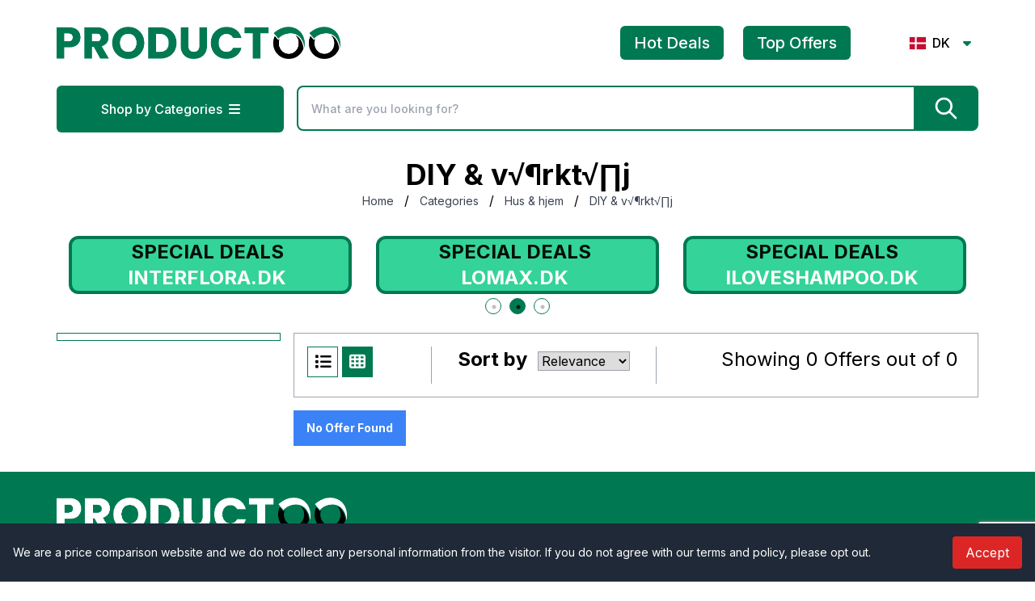

--- FILE ---
content_type: text/html; charset=UTF-8
request_url: https://dk.productoo.net/category/100357123-diy-vaerktoj
body_size: 6560
content:
<!DOCTYPE html>
<html lang="dk">
<head>
        <meta charset="UTF-8">
    <meta name="viewport" content="width=device-width, initial-scale=1.0">
    <meta http-equiv="X-UA-Compatible" content="ie=edge">
    <title>Productoo -     DIY &amp; v√¶rkt√∏j
</title>
    <link rel="stylesheet" href="https://dk.productoo.net/assets/css/tailwind.min.css"/>
    <link rel="stylesheet" href="https://dk.productoo.net/assets/css/countrySelect.min.css">
    <link rel="stylesheet" href="https://dk.productoo.net/assets/css/style.css"/>
    <link rel="icon" type="image/ico"  href="https://dk.productoo.net/favicon.ico">
    <meta name="google-site-verification" content="JTrJLD9WHUMgYd2fLFXZXERz-Fdm_fbaqBTE9IOqZyk" />
    <link rel="preconnect" href="https://fonts.googleapis.com">
    <link rel="preconnect" href="https://fonts.gstatic.com" crossorigin>
    <link href="https://fonts.googleapis.com/css2?family=Inter:wght@100;200;300;400;500;600;700;800;900&display=swap" rel="stylesheet">
    <link href="https://fonts.googleapis.com/css2?family=Roboto:ital,wght@0,100;0,300;0,400;0,500;0,700;0,900;1,100;1,300;1,400;1,500;1,700;1,900&display=swap" rel="stylesheet">
    <link rel="stylesheet" href="https://cdnjs.cloudflare.com/ajax/libs/font-awesome/6.4.0/css/all.min.css" integrity="sha512-iecdLmaskl7CVkqkXNQ/ZH/XLlvWZOJyj7Yy7tcenmpD1ypASozpmT/E0iPtmFIB46ZmdtAc9eNBvH0H/ZpiBw==" crossorigin="anonymous" referrerpolicy="no-referrer" />
    <style type="text/css">
        .cursor-p{
            cursor: pointer;
        }
        .et-hide{
            white-space: nowrap;
            width: 100%;
            overflow: hidden;
            text-overflow: ellipsis;
        }
        .blink_me {
            animation: blinker 1s linear infinite;
        }

        @keyframes blinker {
            50% {
                opacity: 0;
            }
        }
    </style>
    <style>
        #cookie-banner {
            transition: transform 0.3s ease-in-out;
        }
    </style>

        <link rel="stylesheet" href="https://dk.productoo.net/assets/css/slick.css"/>
    <link rel="stylesheet" href="https://dk.productoo.net/assets/css/slick-theme.css"/>
    <meta name="csrf-token" content="qpG39JJymeKGfVm1hbQRVKpyJ27SjqhEAFy0x5T6">
        <script async src="https://www.googletagmanager.com/gtag/js?id=UA-153139314-1"></script>
    <script>
        window.dataLayer = window.dataLayer || [];
        function gtag(){dataLayer.push(arguments);}
        gtag('js', new Date());
        gtag('config', 'UA-153139314-1');
        (function(h,o,t,j,a,r){
            h.hj=h.hj||function(){(h.hj.q=h.hj.q||[]).push(arguments)};
            h._hjSettings={hjid:3430705,hjsv:6};
            a=o.getElementsByTagName('head')[0];
            r=o.createElement('script');r.async=1;
            r.src=t+h._hjSettings.hjid+j+h._hjSettings.hjsv;
            a.appendChild(r);
        })(window,document,'https://static.hotjar.com/c/hotjar-','.js?sv=');
    </script>
    </head>
<body class="bg-white leading-normal text-base tracking-normal">
<div class="loader">
    <svg class="loader-icon uil-default" width='200px' height='200px' xmlns="http://www.w3.org/2000/svg" viewBox="0 0 100 100" preserveAspectRatio="xMidYMid"> <rect x="0" y="0" width="100" height="100" fill="none" class="bk"></rect><rect  x='46.5' y='40' width='7' height='20' rx='5' ry='5' fill='#fff' transform='rotate(0 50 50) translate(0 -30)'>  <animate attributeName='opacity' from='1' to='0' dur='0.5s' begin='0s' repeatCount='indefinite'/></rect><rect  x='46.5' y='40' width='7' height='20' rx='5' ry='5' fill='#fff' transform='rotate(30 50 50) translate(0 -30)'>  <animate attributeName='opacity' from='1' to='0' dur='0.5s' begin='0.041666666666666664s' repeatCount='indefinite'/></rect><rect  x='46.5' y='40' width='7' height='20' rx='5' ry='5' fill='#fff' transform='rotate(60 50 50) translate(0 -30)'>  <animate attributeName='opacity' from='1' to='0' dur='0.5s' begin='0.08333333333333333s' repeatCount='indefinite'/></rect><rect  x='46.5' y='40' width='7' height='20' rx='5' ry='5' fill='#fff' transform='rotate(90 50 50) translate(0 -30)'>  <animate attributeName='opacity' from='1' to='0' dur='0.5s' begin='0.125s' repeatCount='indefinite'/></rect><rect  x='46.5' y='40' width='7' height='20' rx='5' ry='5' fill='#fff' transform='rotate(120 50 50) translate(0 -30)'>  <animate attributeName='opacity' from='1' to='0' dur='0.5s' begin='0.16666666666666666s' repeatCount='indefinite'/></rect><rect  x='46.5' y='40' width='7' height='20' rx='5' ry='5' fill='#fff' transform='rotate(150 50 50) translate(0 -30)'>  <animate attributeName='opacity' from='1' to='0' dur='0.5s' begin='0.20833333333333334s' repeatCount='indefinite'/></rect><rect  x='46.5' y='40' width='7' height='20' rx='5' ry='5' fill='#fff' transform='rotate(180 50 50) translate(0 -30)'>  <animate attributeName='opacity' from='1' to='0' dur='0.5s' begin='0.25s' repeatCount='indefinite'/></rect><rect  x='46.5' y='40' width='7' height='20' rx='5' ry='5' fill='#fff' transform='rotate(210 50 50) translate(0 -30)'>  <animate attributeName='opacity' from='1' to='0' dur='0.5s' begin='0.2916666666666667s' repeatCount='indefinite'/></rect><rect  x='46.5' y='40' width='7' height='20' rx='5' ry='5' fill='#fff' transform='rotate(240 50 50) translate(0 -30)'>  <animate attributeName='opacity' from='1' to='0' dur='0.5s' begin='0.3333333333333333s' repeatCount='indefinite'/></rect><rect  x='46.5' y='40' width='7' height='20' rx='5' ry='5' fill='#fff' transform='rotate(270 50 50) translate(0 -30)'>  <animate attributeName='opacity' from='1' to='0' dur='0.5s' begin='0.375s' repeatCount='indefinite'/></rect><rect  x='46.5' y='40' width='7' height='20' rx='5' ry='5' fill='#fff' transform='rotate(300 50 50) translate(0 -30)'>  <animate attributeName='opacity' from='1' to='0' dur='0.5s' begin='0.4166666666666667s' repeatCount='indefinite'/></rect><rect  x='46.5' y='40' width='7' height='20' rx='5' ry='5' fill='#fff' transform='rotate(330 50 50) translate(0 -30)'>  <animate attributeName='opacity' from='1' to='0' dur='0.5s' begin='0.4583333333333333s' repeatCount='indefinite'/></rect></svg>
</div>
<header>
    <div class="container mx-auto">
        <div class="top-header">
            <div class="flex justify-between items-center py-6 md:justify-start  lg:space-x-2 xl:space-x-10">
                <div class="logo">
                    <a href="https://dk.productoo.net"><img class="h-8 w-auto sm:h-10" src="https://dk.productoo.net/assets/img/logo.png" alt="Productoo Logo" /></a>
                </div>
                <div class="-mr-2 -my-2 mt-2 lg:hidden ml-auto">
                    <button  type="button" class="mobile-menu inline-flex items-center justify-center p-2 rounded-md text-gray-400 hover:text-gray-500 hover:bg-gray-100 focus:outline-none focus:bg-gray-100 focus:text-gray-500 transition duration-150 ease-in-out">
                        <svg class="h-6 w-6" stroke="currentColor" fill="none" viewBox="0 0 24 24">
                            <path stroke-linecap="round" stroke-linejoin="round" stroke-width="2" d="M4 6h16M4 12h16M4 18h16" />
                        </svg>
                    </button>
                </div>
                <div class="hidden lg:flex items-center justify-end space-x-2 md:flex-1 lg:w-0">
                    <a href="https://dk.productoo.net/hot-deals/all" class=" mx-2 font-20 primarybg text-white whitespace-no-wrap inline-flex items-center justify-center px-4 py-2 border border-transparent text-base leading-6 font-medium rounded-md">
                        Hot Deals
                    </a>
                    <span class="inline-flex rounded-md shadow-sm">
                    <a href="https://dk.productoo.net/top-offers" class="mx-2 font-20 primarybg text-white whitespace-no-wrap inline-flex items-center justify-center px-4 py-2 border border-transparent text-base leading-6 font-medium rounded-md">
                        Top Offers
                    </a>
                    </span>
                </div>
                <div class="country-select">
                    <div class="dropdown-toggle relative  ml-4 country-select">
                        <a href="javascript:;" class="text-black w-full mb-4 sm:mb-0 inline-flex items-center justify-center px-2 py-4 border border-transparent text-base leading-6 font-medium rounded-md ">
                            <div class="flag dk mr-2"></div>DK
                            <i class="fa fa-caret-down ml-4 primarycolor"></i>
                        </a>
                        <ul class="dropdown-content absolute left-0 bg-white hidden rounded-md shadow-xl z-50 min-w-full list-none top-12 max-h-96 overflow-y-scroll">
                                                        <li class="px-2 py-3"><a  href="https://fr.productoo.net" class="text-black block font-20 font-medium"> <div class="flag fr mr-2 inline-block"></div>FR</a></li>
                                                        <li class="px-2 py-3"><a  href="https://de.productoo.net" class="text-black block font-20 font-medium"> <div class="flag de mr-2 inline-block"></div>DE</a></li>
                                                        <li class="px-2 py-3"><a  href="https://uk.productoo.net" class="text-black block font-20 font-medium"> <div class="flag gb mr-2 inline-block"></div>UK</a></li>
                                                        <li class="px-2 py-3"><a  href="https://it.productoo.net" class="text-black block font-20 font-medium"> <div class="flag it mr-2 inline-block"></div>IT</a></li>
                                                        <li class="px-2 py-3"><a  href="https://us.productoo.net" class="text-black block font-20 font-medium"> <div class="flag us mr-2 inline-block"></div>US</a></li>
                                                        <li class="px-2 py-3"><a  href="https://dk.productoo.net" class="text-black block font-20 font-medium"> <div class="flag dk mr-2 inline-block"></div>DK</a></li>
                                                        <li class="px-2 py-3"><a  href="https://no.productoo.net" class="text-black block font-20 font-medium"> <div class="flag no mr-2 inline-block"></div>NO</a></li>
                                                        <li class="px-2 py-3"><a  href="https://se.productoo.net" class="text-black block font-20 font-medium"> <div class="flag se mr-2 inline-block"></div>SE</a></li>
                                                        <li class="px-2 py-3"><a  href="https://nl.productoo.net" class="text-black block font-20 font-medium"> <div class="flag nl mr-2 inline-block"></div>NL</a></li>
                                                        <li class="px-2 py-3"><a  href="https://ch.productoo.net" class="text-black block font-20 font-medium"> <div class="flag ch mr-2 inline-block"></div>CH</a></li>
                                                        <li class="px-2 py-3"><a  href="https://es.productoo.net" class="text-black block font-20 font-medium"> <div class="flag es mr-2 inline-block"></div>ES</a></li>
                                                        <li class="px-2 py-3"><a  href="https://au.productoo.net" class="text-black block font-20 font-medium"> <div class="flag au mr-2 inline-block"></div>AU</a></li>
                                                        <li class="px-2 py-3"><a  href="https://at.productoo.net" class="text-black block font-20 font-medium"> <div class="flag at mr-2 inline-block"></div>AT</a></li>
                                                        <li class="px-2 py-3"><a  href="https://fi.productoo.net" class="text-black block font-20 font-medium"> <div class="flag fi mr-2 inline-block"></div>FI</a></li>
                                                        <li class="px-2 py-3"><a  href="https://pt.productoo.net" class="text-black block font-20 font-medium"> <div class="flag pt mr-2 inline-block"></div>PT</a></li>
                                                        <li class="px-2 py-3"><a  href="https://jp.productoo.net" class="text-black block font-20 font-medium"> <div class="flag jp mr-2 inline-block"></div>JP</a></li>
                                                        <li class="px-2 py-3"><a  href="https://sg.productoo.net" class="text-black block font-20 font-medium"> <div class="flag sg mr-2 inline-block"></div>SG</a></li>
                                                        <li class="px-2 py-3"><a  href="https://ca.productoo.net" class="text-black block font-20 font-medium"> <div class="flag ca mr-2 inline-block"></div>CA</a></li>
                                                        <li class="px-2 py-3"><a  href="https://be.productoo.net" class="text-black block font-20 font-medium"> <div class="flag be mr-2 inline-block"></div>BE</a></li>
                                                        <li class="px-2 py-3"><a  href="https://br.productoo.net" class="text-black block font-20 font-medium"> <div class="flag br mr-2 inline-block"></div>BR</a></li>
                                                    </ul>
                    </div>
                </div>
            </div>
        </div>
    </div>
</header>
<main>
    <div class="container mx-auto">
        <div class="sub-header sm:flex">
                        <div class="dropdown-toggle relative sm:w-4/12 lg:w-3/12 w-full mr-4">
                <a href="javascript:;" class="w-full mb-4 sm:mb-0 primarybg text-white whitespace-no-wrap inline-flex items-center justify-center px-2 py-4 border border-transparent text-base leading-6 font-medium rounded-md ">
                    Shop by Categories
                    <i class="fa fa-bars ml-2 text-white"></i>
                </a>
                <ul class="dropdown-content absolute left-0 bg-white hidden rounded-md shadow-xl z-10 min-w-full list-none top-12 max-h-96 overflow-y-scroll">
                                        <li class="p-2 border-b border-gray-400"><a href="https://dk.productoo.net/category/132801-helse-og-krop" class="block font-20 font-medium font-medium">Helse og Krop</a></li>
                                        <li class="p-2 border-b border-gray-400"><a href="https://dk.productoo.net/category/120501-elektronik" class="block font-20 font-medium font-medium">Elektronik</a></li>
                                        <li class="p-2 border-b border-gray-400"><a href="https://dk.productoo.net/category/134301-hus-hjem" class="block font-20 font-medium font-medium">Hus &amp; hjem</a></li>
                                        <li class="p-2 border-b border-gray-400"><a href="https://dk.productoo.net/category/144601-hvidevarer" class="block font-20 font-medium font-medium">Hvidevarer</a></li>
                                        <li class="p-2 border-b border-gray-400"><a href="https://dk.productoo.net/category/136801-mobler" class="block font-20 font-medium font-medium">M√∏bler</a></li>
                                        <li class="p-2 border-b border-gray-400"><a href="https://dk.productoo.net/category/107301-mode-skonhed" class="block font-20 font-medium font-medium">Mode &amp; sk√∏nhed</a></li>
                                        <li class="p-2 border-b border-gray-400"><a href="https://dk.productoo.net/category/100346023-underholdning" class="block font-20 font-medium font-medium">Underholdning</a></li>
                                        <li class="p-2 border-b border-gray-400"><a href="https://dk.productoo.net/category/104201-have-anlaeg" class="block font-20 font-medium font-medium">Have &amp; anl√¶g</a></li>
                                        <li class="p-2 border-b border-gray-400"><a href="https://dk.productoo.net/category/128701-mad-vin-drikke" class="block font-20 font-medium font-medium">Mad, vin &amp; drikke</a></li>
                                        <li class="p-2 border-b border-gray-400"><a href="https://dk.productoo.net/category/117901-legetoj-kreativitet" class="block font-20 font-medium font-medium">Leget√∏j &amp; kreativitet</a></li>
                                        <li class="p-2 border-b border-gray-400"><a href="https://dk.productoo.net/category/100470623-spilkonsoller-gaming" class="block font-20 font-medium font-medium">Spilkonsoller &amp; Gaming</a></li>
                                        <li class="p-2 border-b border-gray-400"><a href="https://dk.productoo.net/category/109101-sko" class="block font-20 font-medium font-medium">Sko</a></li>
                                        <li class="p-2 border-b border-gray-400"><a href="https://dk.productoo.net/category/100346123-ovrige-kategorier" class="block font-20 font-medium font-medium">√òvrige kategorier</a></li>
                                        <li class="p-2 border-b border-gray-400"><a href="https://dk.productoo.net/category/100450123-barn-og-baby" class="block font-20 font-medium font-medium">Barn og baby</a></li>
                                        <li class="p-2 border-b border-gray-400"><a href="https://dk.productoo.net/category/172601-biler-og-tilbehor" class="block font-20 font-medium font-medium">Biler og tilbeh√∏r</a></li>
                                        <li class="p-2 border-b border-gray-400"><a href="https://dk.productoo.net/category/163601-sport-fritid" class="block font-20 font-medium font-medium">Sport &amp; fritid</a></li>
                                        <li class="p-2 border-b border-gray-400"><a href="https://dk.productoo.net/category/125301-mobiltelefoner-telefoni" class="block font-20 font-medium font-medium">Mobiltelefoner &amp; telefoni</a></li>
                                        <li class="p-2 border-b border-gray-400"><a href="https://dk.productoo.net/category/123301-foto-video" class="block font-20 font-medium font-medium">Foto &amp; video</a></li>
                                        <li class="p-2 border-b border-gray-400"><a href="https://dk.productoo.net/category/169901-flybilletter-rejser" class="block font-20 font-medium font-medium">Flybilletter &amp; rejser</a></li>
                                        <li class="p-2 border-b border-gray-400"><a href="https://dk.productoo.net/category/110101-computer-it" class="block font-20 font-medium font-medium">Computer &amp; IT</a></li>
                                    </ul>
            </div>
                        <div class="sm:w-8/12 lg:w-9/12 w-full">
                <form class="w-full inline-flex" method="get" action="https://dk.productoo.net/search">
                    <div class="relative w-full">
                        <input type="search" id="search" class="block font-medium bg-white w-full h-14 p-4 pr-10 pl-4 text-sm text-gray-900 primaryborder border-2 rounded-lg " placeholder="What are you looking for?" name="keyword" value="" required>
                        <button type="submit" class="text-gray-700 absolute right-0 px-6 py-3 top-0 primarybg text-white h-14 rounded-tr-xl rounded-br-xl">
                            <svg aria-hidden="true" class="w-8 h-8 text-white" fill="none" stroke="currentColor" viewBox="0 0 24 24" xmlns="http://www.w3.org/2000/svg"><path stroke-linecap="round" stroke-linejoin="round" stroke-width="2" d="M21 21l-6-6m2-5a7 7 0 11-14 0 7 7 0 0114 0z"></path></svg>
                        </button>
                    </div>
                </form>
                            </div>
        </div>
    </div>
        <form id="frm-search" method="get">
        <div class="breadcrumbs py-8">
            <div class="container mx-auto">
                <h2 class="text-black text-4xl text-center font-bold">  DIY &amp; v√¶rkt√∏j</h2>
                <ul class="breadcrumbs-list block w-full text-center">
                    <li class="inline-block text-gray-700 text-sm"><a href="https://dk.productoo.net" class="text-gray-700 text-sm">Home</a></li>
                    <li class="px-2 inline-block">/</li>
                    <li class="inline-block text-gray-700 text-sm"><a href="https://dk.productoo.net/categories" class="text-gray-700 text-sm">Categories</a></li>
                                            <li class="px-2 inline-block">/</li>
                        <li class="inline-block text-gray-700 text-sm"><a class="text-gray-700 text-sm" href="https://dk.productoo.net/category/134301-hus-hjem">Hus &amp; hjem</a></li>
                                            <li class="px-2 inline-block">/</li>
                        <li class="inline-block text-gray-700 text-sm"><a class="text-gray-700 text-sm" href="javascript:;">DIY &amp; v√¶rkt√∏j</a></li>
                                    </ul>
            </div>
        </div>
        <section class="super-merchants mb-12">
    <div class="container mx-auto">
        <div class="super-merchants-slider">
                                <div class="w-full md:w-1/3 md:pr-2 md:mb-0 mb-4 bg-green-400 border-4 primaryborder rounded-xl">
                <a href="https://dk.productoo.net/link?merchant=12464513&amp;merchant_name=Skatepro.dk&amp;url=https%3A%2F%2Fwww.skatepro.dk">
                    <div class="">
                        <h2 class="text-center font-bold text-2xl text-black uppercase"><span class="blink_me" style="">Special Deals</span><br><span class="text-white et-hide">Skatepro.dk</span></h2>
                    </div>
                </a>
            </div>
                                <div class="w-full md:w-1/3 md:pr-2 md:mb-0 mb-4 bg-green-400 border-4 primaryborder rounded-xl">
                <a href="https://dk.productoo.net/link?merchant=100576113&amp;merchant_name=Brewout.dk&amp;url=https%3A%2F%2Fbrewout.de">
                    <div class="">
                        <h2 class="text-center font-bold text-2xl text-black uppercase"><span class="blink_me" style="">Special Deals</span><br><span class="text-white et-hide">Brewout.dk</span></h2>
                    </div>
                </a>
            </div>
                                <div class="w-full md:w-1/3 md:pr-2 md:mb-0 mb-4 bg-green-400 border-4 primaryborder rounded-xl">
                <a href="https://dk.productoo.net/link?merchant=12423313&amp;merchant_name=Zooplus.dk&amp;url=https%3A%2F%2Fwww.zooplus.dk">
                    <div class="">
                        <h2 class="text-center font-bold text-2xl text-black uppercase"><span class="blink_me" style="">Special Deals</span><br><span class="text-white et-hide">Zooplus.dk</span></h2>
                    </div>
                </a>
            </div>
                                <div class="w-full md:w-1/3 md:pr-2 md:mb-0 mb-4 bg-green-400 border-4 primaryborder rounded-xl">
                <a href="https://dk.productoo.net/link?merchant=100562331&amp;merchant_name=Interflora.dk&amp;url=https%3A%2F%2Finterflora.dk">
                    <div class="">
                        <h2 class="text-center font-bold text-2xl text-black uppercase"><span class="blink_me" style="">Special Deals</span><br><span class="text-white et-hide">Interflora.dk</span></h2>
                    </div>
                </a>
            </div>
                                <div class="w-full md:w-1/3 md:pr-2 md:mb-0 mb-4 bg-green-400 border-4 primaryborder rounded-xl">
                <a href="https://dk.productoo.net/link?merchant=100523307&amp;merchant_name=Lomax.dk&amp;url=https%3A%2F%2Fwww.lomax.dk">
                    <div class="">
                        <h2 class="text-center font-bold text-2xl text-black uppercase"><span class="blink_me" style="">Special Deals</span><br><span class="text-white et-hide">Lomax.dk</span></h2>
                    </div>
                </a>
            </div>
                                <div class="w-full md:w-1/3 md:pr-2 md:mb-0 mb-4 bg-green-400 border-4 primaryborder rounded-xl">
                <a href="https://dk.productoo.net/link?merchant=100574915&amp;merchant_name=iloveshampoo.dk&amp;url=https%3A%2F%2Filoveshampoo.dk">
                    <div class="">
                        <h2 class="text-center font-bold text-2xl text-black uppercase"><span class="blink_me" style="">Special Deals</span><br><span class="text-white et-hide">iloveshampoo.dk</span></h2>
                    </div>
                </a>
            </div>
                                <div class="w-full md:w-1/3 md:pr-2 md:mb-0 mb-4 bg-green-400 border-4 primaryborder rounded-xl">
                <a href="https://dk.productoo.net/link?merchant=14137513&amp;merchant_name=Incover.dk&amp;url=https%3A%2F%2Fwww.incover.dk">
                    <div class="">
                        <h2 class="text-center font-bold text-2xl text-black uppercase"><span class="blink_me" style="">Special Deals</span><br><span class="text-white et-hide">Incover.dk</span></h2>
                    </div>
                </a>
            </div>
                                <div class="w-full md:w-1/3 md:pr-2 md:mb-0 mb-4 bg-green-400 border-4 primaryborder rounded-xl">
                <a href="https://dk.productoo.net/link?merchant=100476159&amp;merchant_name=Tabletcovers.dk&amp;url=https%3A%2F%2Fwww.tabletcovers.dk">
                    <div class="">
                        <h2 class="text-center font-bold text-2xl text-black uppercase"><span class="blink_me" style="">Special Deals</span><br><span class="text-white et-hide">Tabletcovers.dk</span></h2>
                    </div>
                </a>
            </div>
                                <div class="w-full md:w-1/3 md:pr-2 md:mb-0 mb-4 bg-green-400 border-4 primaryborder rounded-xl">
                <a href="https://dk.productoo.net/link?merchant=100523775&amp;merchant_name=Fitshop.dk&amp;url=https%3A%2F%2Fwww.fitshop.dk%2F%3Futm_source%3Dkelkoo.dk%26utm_medium%3Dcpc%26utm_content%3Dhomepage%26utm_campaign%3Dcpc%7Ckelkoo.dk">
                    <div class="">
                        <h2 class="text-center font-bold text-2xl text-black uppercase"><span class="blink_me" style="">Special Deals</span><br><span class="text-white et-hide">Fitshop.dk</span></h2>
                    </div>
                </a>
            </div>
                </div>
    </div>
</section>
        <section class="product-listing">
        <div class="container mx-auto relative">
            <div class="flex flex-wrap">
                <div class="lg:w-3/12 md:w-4/12 w-full sm:pr-2">
                    <div class="sm:hidden ">
    <button type="button" class="categories inline-flex items-center justify-center p-2 rounded-md primarycolor border primaryborder w-full text-center p-2 mb-4">
        <svg class="h-6 w-6 mr-2 inline-block" stroke="currentColor" fill="none" viewBox="0 0 24 24">
            <path stroke-linecap="round" stroke-linejoin="round" stroke-width="2" d="M4 6h16M4 12h16M4 18h16"></path>
        </svg>
        Filter
    </button>
</div>
<div class="filter border primaryborder">
    <ul class="text-lg list-none mx-4 mt-2 text-justify">
            </ul>
        <div class="filters-list mt-8 px-4 hidden" id="refinement_merchantId">
        <h2 class="text-2xl font-bold text-black mb-4">Merchants</h2>
        <div  id="merchant-filter-div">

        </div>
    </div>
        </div>
                </div>
                <div class="lg:w-9/12 md:w-8/12 w-full sm:pl-2 sm:mt-0 mt-4">
                    <div class="sorter mb-4 border border-gray-400 md:flex justify-between p-4">
                        <div class="grid-list md:mt-0 mt-4 md:text-left text-center md:inline-block hidden">
                            <i class="fa fa-list border primaryborder primarycolormr-2 p-2 text-xl mb-2"></i>
                            <i class="fa fa-th border primaryborder primarycolor p-2 text-xl active"></i>
                        </div>
                        <div class="sortby md:border-r md:border-l md:text-left text-center border-gray-400 px-8 md:mt-0 mt-4">
                            <h2 class="inline-block text-2xl font-bold text-black mr-2">Sort by </h2>
                            <select class="inline-block border border-gray-400" name="sort" id="sort-by">
                                <option value="" >Relevance</option>
                                <option value="price_ascending" >Low to High</option>
                                <option value="price_descending" >High to Low</option>
                            </select>
                        </div>
                        <div class="product_count md:mt-0 md:text-left text-center mt-4 sm:px-2">
                            <h3 class="text-2xl ">Showing <span id="showing_offer">0</span> Offers out of <span id="total_offers">0</span></h3>
                        </div>
                    </div>
                    <div class="flex flex-wrap list-offers">

                    </div>
                    <div class="flex flex-wrap loading-offers justify-center items-center">
                        <img style="width: 70px" src="https://dk.productoo.net/loading-offers.gif" alt="Loader" title="Loader">
                    </div>
                    <div class="flex flex-wrap">
                        <button class="rounded-md py-2 block w-full primarybg text-center text-white text-2xl font-semibold hidden"  nextPage="0" id="showMore">Show More</button>
                    </div>
                </div>
            </div>
        </div>
    </section>
        <input type="hidden" id="category_id" name="category" value="100357123">
            </form>
</main>
<footer class="mt-8 py-8 text-white">
    <div class="container mx-auto">
        <div class="flex flex-wrap">
            <div class="sm:w-6/12 w-full text-center sm:text-left sm:pr-8">
                <img src="https://dk.productoo.net/assets/img/logo-w.png" class="w-full sm:w-8/12 mb-6">
                <div class="text-justify mb-8 text-xl w-full sm:w-10/12">
                    We are Web Marketing Technology Company. We are an Innovative Shopping Search Engine. Our Technology Algorithm base on Consumer – Brand and the product research, We use best of our Human Brains and AI technology to develop the Search algorithm &amp; filtration that finds and present the best product to our customer. We are obsessed with Data and Science.
                </div>
                <div class="contact-details mt-4">
                    <div class="flex flex-wrap">
                        <div class="sm:w-2/12 w-3/12"><i class="fa-regular fa-envelope text-black font-bold text-4xl"></i></div>
                        <div class="sm:w-10/12 w-9/12 pl-2">
                            <a href="/cdn-cgi/l/email-protection#61080f070e2111130e051402150e0e4f0f0415" class="text-white text-xl font-medium"><span class="__cf_email__" data-cfemail="4e272028210e3e3c212a3b2d3a212160202b3a">[email&#160;protected]</span></a>
                        </div>
                        <div class="sm:w-2/12 w-3/12 mt-4"><i class="fa-solid fa-location-dot text-black font-bold text-4xl"></i></div>
                        <div class="sm:w-10/12 w-9/12 pl-2 mt-4">
                            <p class="text-white text-xl font-medium"> 1st Floor 29 Minerva Road London<br>
                                NW10 6HJ United Kingdom.</p>
                        </div>
                    </div>
                </div>
            </div>
            <div class="sm:w-3/12 w-full text-center sm:text-left sm:px-2 mt-4 sm:mt-16">
                <ul class="flex flex-col gap-[10px]">
                    <li class="mb-4"><a class="hover:underline text-white text-xl" href="https://dk.productoo.net/merchants">Merchants</a></li>
                    <li class="mb-4"><a class="hover:underline text-white text-xl" href="https://dk.productoo.net/categories">Categories</a></li>
                    <li class="mb-4"><a class="hover:underline text-white text-xl" href="https://blog.productoo.net">Blog</a></li>
                    <li class="mb-4"><a class="hover:underline text-white text-xl" href="https://dk.productoo.net/advertiser">Advertiser</a></li>
                    <li class="mb-4"><a class="hover:underline text-white text-xl" href="https://dk.productoo.net/publisher">Publisher</a></li>
                    <li class="mb-4"><a class="hover:underline text-white text-xl" href="https://dk.productoo.net/about">Om os</a></li>
                    <li class="mb-4"><a class="hover:underline text-white text-xl" href="https://dk.productoo.net/contact">Kontakt os</a></li>
                </ul>
            </div>
            <div class="sm:w-3/12 w-full text-center sm:text-left sm:pl-2 mt-4 sm:mt-16">
                <ul class="flex flex-col gap-[10px]">
                    <li class="mb-4"><a class="hover:underline text-white text-xl" href="https://dk.productoo.net/refund-policy">Refund Policy</a></li>
                    <li class="mb-4"><a class="hover:underline text-white text-xl" href="https://dk.productoo.net/privacy-policy">Fortrolighedspolitik</a></li>
                    <li class="mb-4"><a class="hover:underline text-white text-xl" href="https://dk.productoo.net/terms">Terms &amp; Condition</a></li>
                    <li class="mb-4"><a class="hover:underline text-white text-xl" href="https://dk.productoo.net/shipping-policy">Shipping Policy</a></li>
                    <li class="mb-4"><a class="hover:underline text-white text-xl" href="https://dk.productoo.net/cookies-policy">cookies politik</a></li>
                    <li class="mb-4"><a class="hover:underline text-white text-xl" href="https://dk.productoo.net/ssl-secure">SSL Secure</a></li>
                    <li class="mb-4"><a class="hover:underline text-white text-xl" href="https://dk.productoo.net/careers">Careers</a></li>
                </ul>
            </div>
        </div>
    </div>
    <div class="w-full mt-2 pt-4  text-2xl">
        <div class="text-center border-t border-white pt-4">&copy; 2026 Productoo</div>
    </div>
</footer>
<div id="cookie-banner" class="fixed bottom-0 left-0 right-0 bg-gray-800 text-white p-4 flex justify-between items-center z-50">
    <div>
        <p class="text-sm">
            We are a price comparison website and we do not collect any personal information from the visitor. If you do not agree with our terms and policy, please opt out<a href="javascript:;" class="underline text-blue-400"></a>.
        </p>
    </div>
    <button onclick="document.getElementById('cookie-banner').style.display='none'" class="bg-red-600 text-white px-4 py-2 rounded">
        Accept
    </button>
</div>
<script data-cfasync="false" src="/cdn-cgi/scripts/5c5dd728/cloudflare-static/email-decode.min.js"></script><script src="https://www.google.com/recaptcha/api.js?render=6Lf2V1EjAAAAALJ8KT-OLhey4oXLh8UMIXoZSRw7"></script>
<script type="text/javascript" src="https://code.jquery.com/jquery-1.11.0.min.js"></script>
<script type="text/javascript" src="https://code.jquery.com/jquery-migrate-1.2.1.min.js"></script>
<script src="https://dk.productoo.net/js/sweetalert.min.js"></script>
<script type="text/javascript" src="https://dk.productoo.net/assets/js/main.js"></script>
<script type="text/javascript">
    $.ajaxSetup({
        headers: {
            'X-CSRF-TOKEN': $('meta[name="csrf-token"]').attr('content')
        }
    });
    function gourl(url)
    {
        window.open(url,'_blank');
    }
    function golink(url)
    {
        top.location.href=url;
    }
</script>
    <script src="https://dk.productoo.net/js/offers.js"></script>
    <script src="https://dk.productoo.net/assets/js/slick.js"></script>
    <script type="text/javascript">
        $('.super-merchants-slider').slick({
            slidesToShow: 3,
            slidesToScroll: 3,
            autoplay: true,
            infinite: true,
            dots: true,
            arrows: false,
            responsive: [
                {
                    breakpoint: 1024,
                    settings: {
                        slidesToShow: 3,
                        slidesToScroll: 3,
                        infinite: true,
                        dots: true
                    }
                },
                {
                    breakpoint: 600,
                    settings: {
                        slidesToShow: 1,
                        slidesToScroll: 1
                    }
                }
            ]
        });
    </script>


<script defer src="https://static.cloudflareinsights.com/beacon.min.js/vcd15cbe7772f49c399c6a5babf22c1241717689176015" integrity="sha512-ZpsOmlRQV6y907TI0dKBHq9Md29nnaEIPlkf84rnaERnq6zvWvPUqr2ft8M1aS28oN72PdrCzSjY4U6VaAw1EQ==" data-cf-beacon='{"version":"2024.11.0","token":"638c5eb06aab40aaa4dedb36676633f6","r":1,"server_timing":{"name":{"cfCacheStatus":true,"cfEdge":true,"cfExtPri":true,"cfL4":true,"cfOrigin":true,"cfSpeedBrain":true},"location_startswith":null}}' crossorigin="anonymous"></script>
</body>
</html>


--- FILE ---
content_type: text/html; charset=utf-8
request_url: https://www.google.com/recaptcha/api2/anchor?ar=1&k=6Lf2V1EjAAAAALJ8KT-OLhey4oXLh8UMIXoZSRw7&co=aHR0cHM6Ly9kay5wcm9kdWN0b28ubmV0OjQ0Mw..&hl=en&v=PoyoqOPhxBO7pBk68S4YbpHZ&size=invisible&anchor-ms=20000&execute-ms=30000&cb=tlyr5a40wt4n
body_size: 48483
content:
<!DOCTYPE HTML><html dir="ltr" lang="en"><head><meta http-equiv="Content-Type" content="text/html; charset=UTF-8">
<meta http-equiv="X-UA-Compatible" content="IE=edge">
<title>reCAPTCHA</title>
<style type="text/css">
/* cyrillic-ext */
@font-face {
  font-family: 'Roboto';
  font-style: normal;
  font-weight: 400;
  font-stretch: 100%;
  src: url(//fonts.gstatic.com/s/roboto/v48/KFO7CnqEu92Fr1ME7kSn66aGLdTylUAMa3GUBHMdazTgWw.woff2) format('woff2');
  unicode-range: U+0460-052F, U+1C80-1C8A, U+20B4, U+2DE0-2DFF, U+A640-A69F, U+FE2E-FE2F;
}
/* cyrillic */
@font-face {
  font-family: 'Roboto';
  font-style: normal;
  font-weight: 400;
  font-stretch: 100%;
  src: url(//fonts.gstatic.com/s/roboto/v48/KFO7CnqEu92Fr1ME7kSn66aGLdTylUAMa3iUBHMdazTgWw.woff2) format('woff2');
  unicode-range: U+0301, U+0400-045F, U+0490-0491, U+04B0-04B1, U+2116;
}
/* greek-ext */
@font-face {
  font-family: 'Roboto';
  font-style: normal;
  font-weight: 400;
  font-stretch: 100%;
  src: url(//fonts.gstatic.com/s/roboto/v48/KFO7CnqEu92Fr1ME7kSn66aGLdTylUAMa3CUBHMdazTgWw.woff2) format('woff2');
  unicode-range: U+1F00-1FFF;
}
/* greek */
@font-face {
  font-family: 'Roboto';
  font-style: normal;
  font-weight: 400;
  font-stretch: 100%;
  src: url(//fonts.gstatic.com/s/roboto/v48/KFO7CnqEu92Fr1ME7kSn66aGLdTylUAMa3-UBHMdazTgWw.woff2) format('woff2');
  unicode-range: U+0370-0377, U+037A-037F, U+0384-038A, U+038C, U+038E-03A1, U+03A3-03FF;
}
/* math */
@font-face {
  font-family: 'Roboto';
  font-style: normal;
  font-weight: 400;
  font-stretch: 100%;
  src: url(//fonts.gstatic.com/s/roboto/v48/KFO7CnqEu92Fr1ME7kSn66aGLdTylUAMawCUBHMdazTgWw.woff2) format('woff2');
  unicode-range: U+0302-0303, U+0305, U+0307-0308, U+0310, U+0312, U+0315, U+031A, U+0326-0327, U+032C, U+032F-0330, U+0332-0333, U+0338, U+033A, U+0346, U+034D, U+0391-03A1, U+03A3-03A9, U+03B1-03C9, U+03D1, U+03D5-03D6, U+03F0-03F1, U+03F4-03F5, U+2016-2017, U+2034-2038, U+203C, U+2040, U+2043, U+2047, U+2050, U+2057, U+205F, U+2070-2071, U+2074-208E, U+2090-209C, U+20D0-20DC, U+20E1, U+20E5-20EF, U+2100-2112, U+2114-2115, U+2117-2121, U+2123-214F, U+2190, U+2192, U+2194-21AE, U+21B0-21E5, U+21F1-21F2, U+21F4-2211, U+2213-2214, U+2216-22FF, U+2308-230B, U+2310, U+2319, U+231C-2321, U+2336-237A, U+237C, U+2395, U+239B-23B7, U+23D0, U+23DC-23E1, U+2474-2475, U+25AF, U+25B3, U+25B7, U+25BD, U+25C1, U+25CA, U+25CC, U+25FB, U+266D-266F, U+27C0-27FF, U+2900-2AFF, U+2B0E-2B11, U+2B30-2B4C, U+2BFE, U+3030, U+FF5B, U+FF5D, U+1D400-1D7FF, U+1EE00-1EEFF;
}
/* symbols */
@font-face {
  font-family: 'Roboto';
  font-style: normal;
  font-weight: 400;
  font-stretch: 100%;
  src: url(//fonts.gstatic.com/s/roboto/v48/KFO7CnqEu92Fr1ME7kSn66aGLdTylUAMaxKUBHMdazTgWw.woff2) format('woff2');
  unicode-range: U+0001-000C, U+000E-001F, U+007F-009F, U+20DD-20E0, U+20E2-20E4, U+2150-218F, U+2190, U+2192, U+2194-2199, U+21AF, U+21E6-21F0, U+21F3, U+2218-2219, U+2299, U+22C4-22C6, U+2300-243F, U+2440-244A, U+2460-24FF, U+25A0-27BF, U+2800-28FF, U+2921-2922, U+2981, U+29BF, U+29EB, U+2B00-2BFF, U+4DC0-4DFF, U+FFF9-FFFB, U+10140-1018E, U+10190-1019C, U+101A0, U+101D0-101FD, U+102E0-102FB, U+10E60-10E7E, U+1D2C0-1D2D3, U+1D2E0-1D37F, U+1F000-1F0FF, U+1F100-1F1AD, U+1F1E6-1F1FF, U+1F30D-1F30F, U+1F315, U+1F31C, U+1F31E, U+1F320-1F32C, U+1F336, U+1F378, U+1F37D, U+1F382, U+1F393-1F39F, U+1F3A7-1F3A8, U+1F3AC-1F3AF, U+1F3C2, U+1F3C4-1F3C6, U+1F3CA-1F3CE, U+1F3D4-1F3E0, U+1F3ED, U+1F3F1-1F3F3, U+1F3F5-1F3F7, U+1F408, U+1F415, U+1F41F, U+1F426, U+1F43F, U+1F441-1F442, U+1F444, U+1F446-1F449, U+1F44C-1F44E, U+1F453, U+1F46A, U+1F47D, U+1F4A3, U+1F4B0, U+1F4B3, U+1F4B9, U+1F4BB, U+1F4BF, U+1F4C8-1F4CB, U+1F4D6, U+1F4DA, U+1F4DF, U+1F4E3-1F4E6, U+1F4EA-1F4ED, U+1F4F7, U+1F4F9-1F4FB, U+1F4FD-1F4FE, U+1F503, U+1F507-1F50B, U+1F50D, U+1F512-1F513, U+1F53E-1F54A, U+1F54F-1F5FA, U+1F610, U+1F650-1F67F, U+1F687, U+1F68D, U+1F691, U+1F694, U+1F698, U+1F6AD, U+1F6B2, U+1F6B9-1F6BA, U+1F6BC, U+1F6C6-1F6CF, U+1F6D3-1F6D7, U+1F6E0-1F6EA, U+1F6F0-1F6F3, U+1F6F7-1F6FC, U+1F700-1F7FF, U+1F800-1F80B, U+1F810-1F847, U+1F850-1F859, U+1F860-1F887, U+1F890-1F8AD, U+1F8B0-1F8BB, U+1F8C0-1F8C1, U+1F900-1F90B, U+1F93B, U+1F946, U+1F984, U+1F996, U+1F9E9, U+1FA00-1FA6F, U+1FA70-1FA7C, U+1FA80-1FA89, U+1FA8F-1FAC6, U+1FACE-1FADC, U+1FADF-1FAE9, U+1FAF0-1FAF8, U+1FB00-1FBFF;
}
/* vietnamese */
@font-face {
  font-family: 'Roboto';
  font-style: normal;
  font-weight: 400;
  font-stretch: 100%;
  src: url(//fonts.gstatic.com/s/roboto/v48/KFO7CnqEu92Fr1ME7kSn66aGLdTylUAMa3OUBHMdazTgWw.woff2) format('woff2');
  unicode-range: U+0102-0103, U+0110-0111, U+0128-0129, U+0168-0169, U+01A0-01A1, U+01AF-01B0, U+0300-0301, U+0303-0304, U+0308-0309, U+0323, U+0329, U+1EA0-1EF9, U+20AB;
}
/* latin-ext */
@font-face {
  font-family: 'Roboto';
  font-style: normal;
  font-weight: 400;
  font-stretch: 100%;
  src: url(//fonts.gstatic.com/s/roboto/v48/KFO7CnqEu92Fr1ME7kSn66aGLdTylUAMa3KUBHMdazTgWw.woff2) format('woff2');
  unicode-range: U+0100-02BA, U+02BD-02C5, U+02C7-02CC, U+02CE-02D7, U+02DD-02FF, U+0304, U+0308, U+0329, U+1D00-1DBF, U+1E00-1E9F, U+1EF2-1EFF, U+2020, U+20A0-20AB, U+20AD-20C0, U+2113, U+2C60-2C7F, U+A720-A7FF;
}
/* latin */
@font-face {
  font-family: 'Roboto';
  font-style: normal;
  font-weight: 400;
  font-stretch: 100%;
  src: url(//fonts.gstatic.com/s/roboto/v48/KFO7CnqEu92Fr1ME7kSn66aGLdTylUAMa3yUBHMdazQ.woff2) format('woff2');
  unicode-range: U+0000-00FF, U+0131, U+0152-0153, U+02BB-02BC, U+02C6, U+02DA, U+02DC, U+0304, U+0308, U+0329, U+2000-206F, U+20AC, U+2122, U+2191, U+2193, U+2212, U+2215, U+FEFF, U+FFFD;
}
/* cyrillic-ext */
@font-face {
  font-family: 'Roboto';
  font-style: normal;
  font-weight: 500;
  font-stretch: 100%;
  src: url(//fonts.gstatic.com/s/roboto/v48/KFO7CnqEu92Fr1ME7kSn66aGLdTylUAMa3GUBHMdazTgWw.woff2) format('woff2');
  unicode-range: U+0460-052F, U+1C80-1C8A, U+20B4, U+2DE0-2DFF, U+A640-A69F, U+FE2E-FE2F;
}
/* cyrillic */
@font-face {
  font-family: 'Roboto';
  font-style: normal;
  font-weight: 500;
  font-stretch: 100%;
  src: url(//fonts.gstatic.com/s/roboto/v48/KFO7CnqEu92Fr1ME7kSn66aGLdTylUAMa3iUBHMdazTgWw.woff2) format('woff2');
  unicode-range: U+0301, U+0400-045F, U+0490-0491, U+04B0-04B1, U+2116;
}
/* greek-ext */
@font-face {
  font-family: 'Roboto';
  font-style: normal;
  font-weight: 500;
  font-stretch: 100%;
  src: url(//fonts.gstatic.com/s/roboto/v48/KFO7CnqEu92Fr1ME7kSn66aGLdTylUAMa3CUBHMdazTgWw.woff2) format('woff2');
  unicode-range: U+1F00-1FFF;
}
/* greek */
@font-face {
  font-family: 'Roboto';
  font-style: normal;
  font-weight: 500;
  font-stretch: 100%;
  src: url(//fonts.gstatic.com/s/roboto/v48/KFO7CnqEu92Fr1ME7kSn66aGLdTylUAMa3-UBHMdazTgWw.woff2) format('woff2');
  unicode-range: U+0370-0377, U+037A-037F, U+0384-038A, U+038C, U+038E-03A1, U+03A3-03FF;
}
/* math */
@font-face {
  font-family: 'Roboto';
  font-style: normal;
  font-weight: 500;
  font-stretch: 100%;
  src: url(//fonts.gstatic.com/s/roboto/v48/KFO7CnqEu92Fr1ME7kSn66aGLdTylUAMawCUBHMdazTgWw.woff2) format('woff2');
  unicode-range: U+0302-0303, U+0305, U+0307-0308, U+0310, U+0312, U+0315, U+031A, U+0326-0327, U+032C, U+032F-0330, U+0332-0333, U+0338, U+033A, U+0346, U+034D, U+0391-03A1, U+03A3-03A9, U+03B1-03C9, U+03D1, U+03D5-03D6, U+03F0-03F1, U+03F4-03F5, U+2016-2017, U+2034-2038, U+203C, U+2040, U+2043, U+2047, U+2050, U+2057, U+205F, U+2070-2071, U+2074-208E, U+2090-209C, U+20D0-20DC, U+20E1, U+20E5-20EF, U+2100-2112, U+2114-2115, U+2117-2121, U+2123-214F, U+2190, U+2192, U+2194-21AE, U+21B0-21E5, U+21F1-21F2, U+21F4-2211, U+2213-2214, U+2216-22FF, U+2308-230B, U+2310, U+2319, U+231C-2321, U+2336-237A, U+237C, U+2395, U+239B-23B7, U+23D0, U+23DC-23E1, U+2474-2475, U+25AF, U+25B3, U+25B7, U+25BD, U+25C1, U+25CA, U+25CC, U+25FB, U+266D-266F, U+27C0-27FF, U+2900-2AFF, U+2B0E-2B11, U+2B30-2B4C, U+2BFE, U+3030, U+FF5B, U+FF5D, U+1D400-1D7FF, U+1EE00-1EEFF;
}
/* symbols */
@font-face {
  font-family: 'Roboto';
  font-style: normal;
  font-weight: 500;
  font-stretch: 100%;
  src: url(//fonts.gstatic.com/s/roboto/v48/KFO7CnqEu92Fr1ME7kSn66aGLdTylUAMaxKUBHMdazTgWw.woff2) format('woff2');
  unicode-range: U+0001-000C, U+000E-001F, U+007F-009F, U+20DD-20E0, U+20E2-20E4, U+2150-218F, U+2190, U+2192, U+2194-2199, U+21AF, U+21E6-21F0, U+21F3, U+2218-2219, U+2299, U+22C4-22C6, U+2300-243F, U+2440-244A, U+2460-24FF, U+25A0-27BF, U+2800-28FF, U+2921-2922, U+2981, U+29BF, U+29EB, U+2B00-2BFF, U+4DC0-4DFF, U+FFF9-FFFB, U+10140-1018E, U+10190-1019C, U+101A0, U+101D0-101FD, U+102E0-102FB, U+10E60-10E7E, U+1D2C0-1D2D3, U+1D2E0-1D37F, U+1F000-1F0FF, U+1F100-1F1AD, U+1F1E6-1F1FF, U+1F30D-1F30F, U+1F315, U+1F31C, U+1F31E, U+1F320-1F32C, U+1F336, U+1F378, U+1F37D, U+1F382, U+1F393-1F39F, U+1F3A7-1F3A8, U+1F3AC-1F3AF, U+1F3C2, U+1F3C4-1F3C6, U+1F3CA-1F3CE, U+1F3D4-1F3E0, U+1F3ED, U+1F3F1-1F3F3, U+1F3F5-1F3F7, U+1F408, U+1F415, U+1F41F, U+1F426, U+1F43F, U+1F441-1F442, U+1F444, U+1F446-1F449, U+1F44C-1F44E, U+1F453, U+1F46A, U+1F47D, U+1F4A3, U+1F4B0, U+1F4B3, U+1F4B9, U+1F4BB, U+1F4BF, U+1F4C8-1F4CB, U+1F4D6, U+1F4DA, U+1F4DF, U+1F4E3-1F4E6, U+1F4EA-1F4ED, U+1F4F7, U+1F4F9-1F4FB, U+1F4FD-1F4FE, U+1F503, U+1F507-1F50B, U+1F50D, U+1F512-1F513, U+1F53E-1F54A, U+1F54F-1F5FA, U+1F610, U+1F650-1F67F, U+1F687, U+1F68D, U+1F691, U+1F694, U+1F698, U+1F6AD, U+1F6B2, U+1F6B9-1F6BA, U+1F6BC, U+1F6C6-1F6CF, U+1F6D3-1F6D7, U+1F6E0-1F6EA, U+1F6F0-1F6F3, U+1F6F7-1F6FC, U+1F700-1F7FF, U+1F800-1F80B, U+1F810-1F847, U+1F850-1F859, U+1F860-1F887, U+1F890-1F8AD, U+1F8B0-1F8BB, U+1F8C0-1F8C1, U+1F900-1F90B, U+1F93B, U+1F946, U+1F984, U+1F996, U+1F9E9, U+1FA00-1FA6F, U+1FA70-1FA7C, U+1FA80-1FA89, U+1FA8F-1FAC6, U+1FACE-1FADC, U+1FADF-1FAE9, U+1FAF0-1FAF8, U+1FB00-1FBFF;
}
/* vietnamese */
@font-face {
  font-family: 'Roboto';
  font-style: normal;
  font-weight: 500;
  font-stretch: 100%;
  src: url(//fonts.gstatic.com/s/roboto/v48/KFO7CnqEu92Fr1ME7kSn66aGLdTylUAMa3OUBHMdazTgWw.woff2) format('woff2');
  unicode-range: U+0102-0103, U+0110-0111, U+0128-0129, U+0168-0169, U+01A0-01A1, U+01AF-01B0, U+0300-0301, U+0303-0304, U+0308-0309, U+0323, U+0329, U+1EA0-1EF9, U+20AB;
}
/* latin-ext */
@font-face {
  font-family: 'Roboto';
  font-style: normal;
  font-weight: 500;
  font-stretch: 100%;
  src: url(//fonts.gstatic.com/s/roboto/v48/KFO7CnqEu92Fr1ME7kSn66aGLdTylUAMa3KUBHMdazTgWw.woff2) format('woff2');
  unicode-range: U+0100-02BA, U+02BD-02C5, U+02C7-02CC, U+02CE-02D7, U+02DD-02FF, U+0304, U+0308, U+0329, U+1D00-1DBF, U+1E00-1E9F, U+1EF2-1EFF, U+2020, U+20A0-20AB, U+20AD-20C0, U+2113, U+2C60-2C7F, U+A720-A7FF;
}
/* latin */
@font-face {
  font-family: 'Roboto';
  font-style: normal;
  font-weight: 500;
  font-stretch: 100%;
  src: url(//fonts.gstatic.com/s/roboto/v48/KFO7CnqEu92Fr1ME7kSn66aGLdTylUAMa3yUBHMdazQ.woff2) format('woff2');
  unicode-range: U+0000-00FF, U+0131, U+0152-0153, U+02BB-02BC, U+02C6, U+02DA, U+02DC, U+0304, U+0308, U+0329, U+2000-206F, U+20AC, U+2122, U+2191, U+2193, U+2212, U+2215, U+FEFF, U+FFFD;
}
/* cyrillic-ext */
@font-face {
  font-family: 'Roboto';
  font-style: normal;
  font-weight: 900;
  font-stretch: 100%;
  src: url(//fonts.gstatic.com/s/roboto/v48/KFO7CnqEu92Fr1ME7kSn66aGLdTylUAMa3GUBHMdazTgWw.woff2) format('woff2');
  unicode-range: U+0460-052F, U+1C80-1C8A, U+20B4, U+2DE0-2DFF, U+A640-A69F, U+FE2E-FE2F;
}
/* cyrillic */
@font-face {
  font-family: 'Roboto';
  font-style: normal;
  font-weight: 900;
  font-stretch: 100%;
  src: url(//fonts.gstatic.com/s/roboto/v48/KFO7CnqEu92Fr1ME7kSn66aGLdTylUAMa3iUBHMdazTgWw.woff2) format('woff2');
  unicode-range: U+0301, U+0400-045F, U+0490-0491, U+04B0-04B1, U+2116;
}
/* greek-ext */
@font-face {
  font-family: 'Roboto';
  font-style: normal;
  font-weight: 900;
  font-stretch: 100%;
  src: url(//fonts.gstatic.com/s/roboto/v48/KFO7CnqEu92Fr1ME7kSn66aGLdTylUAMa3CUBHMdazTgWw.woff2) format('woff2');
  unicode-range: U+1F00-1FFF;
}
/* greek */
@font-face {
  font-family: 'Roboto';
  font-style: normal;
  font-weight: 900;
  font-stretch: 100%;
  src: url(//fonts.gstatic.com/s/roboto/v48/KFO7CnqEu92Fr1ME7kSn66aGLdTylUAMa3-UBHMdazTgWw.woff2) format('woff2');
  unicode-range: U+0370-0377, U+037A-037F, U+0384-038A, U+038C, U+038E-03A1, U+03A3-03FF;
}
/* math */
@font-face {
  font-family: 'Roboto';
  font-style: normal;
  font-weight: 900;
  font-stretch: 100%;
  src: url(//fonts.gstatic.com/s/roboto/v48/KFO7CnqEu92Fr1ME7kSn66aGLdTylUAMawCUBHMdazTgWw.woff2) format('woff2');
  unicode-range: U+0302-0303, U+0305, U+0307-0308, U+0310, U+0312, U+0315, U+031A, U+0326-0327, U+032C, U+032F-0330, U+0332-0333, U+0338, U+033A, U+0346, U+034D, U+0391-03A1, U+03A3-03A9, U+03B1-03C9, U+03D1, U+03D5-03D6, U+03F0-03F1, U+03F4-03F5, U+2016-2017, U+2034-2038, U+203C, U+2040, U+2043, U+2047, U+2050, U+2057, U+205F, U+2070-2071, U+2074-208E, U+2090-209C, U+20D0-20DC, U+20E1, U+20E5-20EF, U+2100-2112, U+2114-2115, U+2117-2121, U+2123-214F, U+2190, U+2192, U+2194-21AE, U+21B0-21E5, U+21F1-21F2, U+21F4-2211, U+2213-2214, U+2216-22FF, U+2308-230B, U+2310, U+2319, U+231C-2321, U+2336-237A, U+237C, U+2395, U+239B-23B7, U+23D0, U+23DC-23E1, U+2474-2475, U+25AF, U+25B3, U+25B7, U+25BD, U+25C1, U+25CA, U+25CC, U+25FB, U+266D-266F, U+27C0-27FF, U+2900-2AFF, U+2B0E-2B11, U+2B30-2B4C, U+2BFE, U+3030, U+FF5B, U+FF5D, U+1D400-1D7FF, U+1EE00-1EEFF;
}
/* symbols */
@font-face {
  font-family: 'Roboto';
  font-style: normal;
  font-weight: 900;
  font-stretch: 100%;
  src: url(//fonts.gstatic.com/s/roboto/v48/KFO7CnqEu92Fr1ME7kSn66aGLdTylUAMaxKUBHMdazTgWw.woff2) format('woff2');
  unicode-range: U+0001-000C, U+000E-001F, U+007F-009F, U+20DD-20E0, U+20E2-20E4, U+2150-218F, U+2190, U+2192, U+2194-2199, U+21AF, U+21E6-21F0, U+21F3, U+2218-2219, U+2299, U+22C4-22C6, U+2300-243F, U+2440-244A, U+2460-24FF, U+25A0-27BF, U+2800-28FF, U+2921-2922, U+2981, U+29BF, U+29EB, U+2B00-2BFF, U+4DC0-4DFF, U+FFF9-FFFB, U+10140-1018E, U+10190-1019C, U+101A0, U+101D0-101FD, U+102E0-102FB, U+10E60-10E7E, U+1D2C0-1D2D3, U+1D2E0-1D37F, U+1F000-1F0FF, U+1F100-1F1AD, U+1F1E6-1F1FF, U+1F30D-1F30F, U+1F315, U+1F31C, U+1F31E, U+1F320-1F32C, U+1F336, U+1F378, U+1F37D, U+1F382, U+1F393-1F39F, U+1F3A7-1F3A8, U+1F3AC-1F3AF, U+1F3C2, U+1F3C4-1F3C6, U+1F3CA-1F3CE, U+1F3D4-1F3E0, U+1F3ED, U+1F3F1-1F3F3, U+1F3F5-1F3F7, U+1F408, U+1F415, U+1F41F, U+1F426, U+1F43F, U+1F441-1F442, U+1F444, U+1F446-1F449, U+1F44C-1F44E, U+1F453, U+1F46A, U+1F47D, U+1F4A3, U+1F4B0, U+1F4B3, U+1F4B9, U+1F4BB, U+1F4BF, U+1F4C8-1F4CB, U+1F4D6, U+1F4DA, U+1F4DF, U+1F4E3-1F4E6, U+1F4EA-1F4ED, U+1F4F7, U+1F4F9-1F4FB, U+1F4FD-1F4FE, U+1F503, U+1F507-1F50B, U+1F50D, U+1F512-1F513, U+1F53E-1F54A, U+1F54F-1F5FA, U+1F610, U+1F650-1F67F, U+1F687, U+1F68D, U+1F691, U+1F694, U+1F698, U+1F6AD, U+1F6B2, U+1F6B9-1F6BA, U+1F6BC, U+1F6C6-1F6CF, U+1F6D3-1F6D7, U+1F6E0-1F6EA, U+1F6F0-1F6F3, U+1F6F7-1F6FC, U+1F700-1F7FF, U+1F800-1F80B, U+1F810-1F847, U+1F850-1F859, U+1F860-1F887, U+1F890-1F8AD, U+1F8B0-1F8BB, U+1F8C0-1F8C1, U+1F900-1F90B, U+1F93B, U+1F946, U+1F984, U+1F996, U+1F9E9, U+1FA00-1FA6F, U+1FA70-1FA7C, U+1FA80-1FA89, U+1FA8F-1FAC6, U+1FACE-1FADC, U+1FADF-1FAE9, U+1FAF0-1FAF8, U+1FB00-1FBFF;
}
/* vietnamese */
@font-face {
  font-family: 'Roboto';
  font-style: normal;
  font-weight: 900;
  font-stretch: 100%;
  src: url(//fonts.gstatic.com/s/roboto/v48/KFO7CnqEu92Fr1ME7kSn66aGLdTylUAMa3OUBHMdazTgWw.woff2) format('woff2');
  unicode-range: U+0102-0103, U+0110-0111, U+0128-0129, U+0168-0169, U+01A0-01A1, U+01AF-01B0, U+0300-0301, U+0303-0304, U+0308-0309, U+0323, U+0329, U+1EA0-1EF9, U+20AB;
}
/* latin-ext */
@font-face {
  font-family: 'Roboto';
  font-style: normal;
  font-weight: 900;
  font-stretch: 100%;
  src: url(//fonts.gstatic.com/s/roboto/v48/KFO7CnqEu92Fr1ME7kSn66aGLdTylUAMa3KUBHMdazTgWw.woff2) format('woff2');
  unicode-range: U+0100-02BA, U+02BD-02C5, U+02C7-02CC, U+02CE-02D7, U+02DD-02FF, U+0304, U+0308, U+0329, U+1D00-1DBF, U+1E00-1E9F, U+1EF2-1EFF, U+2020, U+20A0-20AB, U+20AD-20C0, U+2113, U+2C60-2C7F, U+A720-A7FF;
}
/* latin */
@font-face {
  font-family: 'Roboto';
  font-style: normal;
  font-weight: 900;
  font-stretch: 100%;
  src: url(//fonts.gstatic.com/s/roboto/v48/KFO7CnqEu92Fr1ME7kSn66aGLdTylUAMa3yUBHMdazQ.woff2) format('woff2');
  unicode-range: U+0000-00FF, U+0131, U+0152-0153, U+02BB-02BC, U+02C6, U+02DA, U+02DC, U+0304, U+0308, U+0329, U+2000-206F, U+20AC, U+2122, U+2191, U+2193, U+2212, U+2215, U+FEFF, U+FFFD;
}

</style>
<link rel="stylesheet" type="text/css" href="https://www.gstatic.com/recaptcha/releases/PoyoqOPhxBO7pBk68S4YbpHZ/styles__ltr.css">
<script nonce="EdRtZl4cbWobhGMu-q8uRw" type="text/javascript">window['__recaptcha_api'] = 'https://www.google.com/recaptcha/api2/';</script>
<script type="text/javascript" src="https://www.gstatic.com/recaptcha/releases/PoyoqOPhxBO7pBk68S4YbpHZ/recaptcha__en.js" nonce="EdRtZl4cbWobhGMu-q8uRw">
      
    </script></head>
<body><div id="rc-anchor-alert" class="rc-anchor-alert"></div>
<input type="hidden" id="recaptcha-token" value="[base64]">
<script type="text/javascript" nonce="EdRtZl4cbWobhGMu-q8uRw">
      recaptcha.anchor.Main.init("[\x22ainput\x22,[\x22bgdata\x22,\x22\x22,\[base64]/[base64]/[base64]/[base64]/[base64]/[base64]/KGcoTywyNTMsTy5PKSxVRyhPLEMpKTpnKE8sMjUzLEMpLE8pKSxsKSksTykpfSxieT1mdW5jdGlvbihDLE8sdSxsKXtmb3IobD0odT1SKEMpLDApO08+MDtPLS0pbD1sPDw4fFooQyk7ZyhDLHUsbCl9LFVHPWZ1bmN0aW9uKEMsTyl7Qy5pLmxlbmd0aD4xMDQ/[base64]/[base64]/[base64]/[base64]/[base64]/[base64]/[base64]\\u003d\x22,\[base64]\\u003d\x22,\x22w7bClSMIGSAjw6fCp2obw6s1w6IrwrDCssOww6rCnw1Pw5QfLsKXIsO2aMKsfsKsekPCkQJ4Zh5cwoLCnsO3d8O9BhfDh8KZbcOmw6J9wpnCs3nCu8O3woHCuivCnsKKwrLDsU7DiGbCqsO8w4DDj8K7PMOHGsK0w7htNMKewqkUw6DCpcKGSMOBwr3DnE1/[base64]/IFcowqzDlRTCk8KGw5kRwrNhGkPCi8OrbcOPVCgkMcOSw5jCnm7DnkzCv8KkXcKpw6ltw5zCvigKw7kcwqTDs8OrcTMEw7dTTMKbNcO1Pwhow7LDpsODSzJ4wr7Ci1Amw61oCMKwwrsGwrdAw6gVOMKuw4YVw7wVWQ54ZMO+wpI/wpbCrmcTZlDDix1Wwp/DscO1w6Y8wpPCtlNke8OyRsKnVU0mwqw/[base64]/[base64]/Cn8OKADFZS2RCwpLCnMOoG0zDoxdiw5LCu2B7wr/DqcOxbkjCmRPCiVfCni7CrsKQX8KAwrYqG8KrcsO1w4EYSMKYwq5qIsK0w7J3fhjDj8K4dcO/w45YwrxrD8K0wrTDscOuwpXCpcOARBV+UkJNwqY8SVnCnnNiw4jCl2E3eFXDlcK5EQcNIHnDicOAw68Ww43Du1bDk1TDjyHCssO7cHkpC386O04Qd8Kpw6V/[base64]/[base64]/w4JYRsOTw71cB8O+M8O2w6A2wpwiLMOGwrogdjZeaXtAw6oDIgjDimpYwqvDjhTDlsK6VBXCs8KGwqDDvsOowrw7wp9sKBJkDzdVOsO8w7wrZgsEwoFAB8KmwrDDt8K1Tx/DncOKw5ZOA13CgiBtw49wwptPbsK8wrTCg24kecOFwpQ4woTDmWDCicKeS8OmLcO8PwzDnT/[base64]/C8KxwrXDq10nQMO+HcKAXMOkScOAw7jCm3HCv8KqfD8swqNoI8OgLHQTKMKYAcObw5bDi8KWw4/CosOiKcOadwtcw6rCosKLw6kmwrTDt3PCkMOLw4rCrl3CjyTCt1oQw7PDrHtawoDDshTDn1M4wqHCvmHCn8OmUVLDnsO/w7JZKMKsYXwdJMKyw5Zgw6vDv8K7w63CtTEsLMOJw57CmMK/wppXwoIsVMKre2vDi0zDnsOUwpfDgMK/w5VdwoTDjyjCjQLCu8Knw5JDZWlKU3fCjmrDggzDssKswqjDksKSXcOoYcKwwqcvOMOIwr1rw4lTwqZswoBINMO7w47CrD7DhMKJdHICJcKZwrvCpC1QwrhtSsKPL8OyfyvCl0NNKUvCszp7w5E/[base64]/CmMOGw4JxADLDm8KdQMKjw4R+K8Orw7kXwpjCrsKwMsKww6Epw7pmecKHexbCjcOzwo5LwozCu8K0w7nCh8KvExDDmcKkPhTCiGbCqVfCusKCw4ksQMOvDztHcChOAWMLw7zClCk+w4zDujrDqcO4wocbw5TCqFUCBhrDqm80EWvDqCgyw4otLB/[base64]/wonDlW3Dt2TCvSfDuAnCp23Dp8KAwrUyV8KNZETDtjHCnMOmX8OJWnLDsmzCmFfDiTfCqMOZLwNRwpZUw6DCv8Kaw6TDskPChsO7w63CvsOteSrCni/[base64]/CpiMPGQQDw4YNw4rDtsOtwq3DsMKhRyEVfMKWwqd4wofChFtNRMKvwqLCrcOjJzlpFsOBw4UDw53CtcKSMB/ClEzCm8Klw6h6w7TDh8OdX8KXDwbDsMOfMFTCv8KDw6/[base64]/DyvCocKxWsKZSMKawqfCiMO5wqRwF8K8MsKdN3d8L8KHW8K2BcK+w4IVFMO1wobDj8OXU3/Dg3HDlsKsJcKXwpA2w7PDjMOaw4bCmMKzF0/DtcO5H17DlcKvw7jCpMKrWWHCucKQLMK6wpc1wrfCv8KkZDPCnVEiT8KywobCkSLCuFFYa3rDl8OTQlrDpHrCisOwBSg6HU7DuxrCpMKDfQ/DrgnDp8OvdcOnw7U8w43DrcKOwqF/w4bDryBlworCphfDuh7DtMKJw4cIQXfCscK0worDnDDDoMKXVsO4wocpf8O1BVnClMKywr7DinvDjEJnwr9hM1skLGF/[base64]/CokjCm8OKwqHDu3XDmVl8wrLDicK8QcOOF0vDncKCw4ARwqzCoGItUcKLT8O3wqdBw7g6w71sJMKxEhEpwo/Dm8Kpw5LCjkfDmMKowpgHwosMXUNZwqsrKDZhYsKMwrfDogbCgsOLA8OxwrlZwqTDqRxcwpDDqcKOwpJNOsOWQsOyw6Jtw5LDvMKzB8K/cDgrw6YSwrjCv8OAFcOBwp7Cr8Kawq7ChyAKHsK0w4cBczg0wpLDqAPCpR7CkcK4C17ChAPDjsK4JDYNWkUjI8KLw7Bww6AnESzDpyxBwpbCkChkwq3CoCvDhMORYyRrwoMJNlg/w50qRMK2aMKVw49lCcOWNCPCtVx6dgbDlcOkIsK2dHpAThrDn8OaLALCmW/Ckj/DnDw+wrTDgcOrY8OUw77DrsO1w6XDsHohw4XCnSvDvTLCozphw7wFw5rDvcO7wp3DiMOGeMKGw4LCgMOFwrzDoE1bbxfCrsOfZ8OFwpoheXlnwq5sCUjDuMONw7fDnMOwbVvCgh3Dk2DCgcK4wqMGTArDucOow6p/w7PDvUE6DMKDw7IeLx3CsWVAwqLDoMONM8OSWMKTw5UfVcOmw6zDqcOlwqNjbcKNw73DmAd6WcKEwr/CkljClcKOSnZJecObc8KIw5V7WsKwwoUtbGE9w7Mlwogrw5jDlD/DssKZa3AnwoU/w6EBwp8vw7RYNsKKVMKgUsKBwr8fw481wpnDgWV4wqpYw63CqgPCnzYjdhl4w5lZHMKNwpjCnMOMwo/DhsKYwrM+wo5Gwpdow4MXw4bCiHzCssKkMMO0RWx9McKMwqBvBcOEJgFWTsOnQyrCoxoowptwScO+CF7Ct3TCnMKAJcK8w4TDqjzDpDTDlQJ8asOuw4bCm2RYal3Cg8KnGcO4w6ciwrUiw7fCkMKOTXEdMDp/[base64]/DuMOgU3fCjl/CqWJuw5/CsW0SBcK7w4vDsG/[base64]/w69/SsK8wpLCnlxDw640a8KRwqFBwrd3XwVAwpsgdxkeCwLChMO3woIkw5TCl1FrBsKhYcKFwrNWDDDCtTtTw6YRQcOawpFWG0rDrcOewoImRlczwr/CplpqAnwmw6N8UMKlCMOLJFYCGsOZJyPDimDCoD4hPQ9bCcOhw73Ct0Fnw5YiGGduwqI9SFzCuQHCp8OWN2x8Y8KTJsO/[base64]/CqGF8w7jDgURXw59rEcKoDwDCh2pIXsOSFsKWQMKSw68ww4ElScOkw73CnMOJUlTDqMKRw5/[base64]/Dv8OieMKaw5lOwr/ChMOjwotew6pbIz0Ww5LCs8OQDMOqwpl3wpbCk1PCkRTDqcO2wrXCvsOuQcKmw6EswpjCrcKjwpVUwp3CuzDDjEvDhFQ6wpLDn3TCvDBBVsKNZMKmw5hLw5XChcOmXsKzVUddRcK8w6/[base64]/CpkrDtsOUwpxNw513w4rCgzXDvWUTKMOdw7rDu8Kiw5QTeMOFwprCssOMHQjDtRbCqirCgnQxMhTDoMOnwqMIKj/CmAh9KHh5wpY3w4jDtA15R8K5w4JMdMKjYAEsw746NMKXw6Ybwq99Fl9tEMOZwpJHIGDDt8KNBMKNw6F9BcO8wqc/cW/[base64]/CjUwnwpEDwqDDqCIUwrkywp7ChsOPYWLDskDCunLCoAMQwqHDtkXDn0fCtk/Ck8Ouw5LCo0tIVMOVwrXCmQ9YwoTCmwDDuwzCqMK+QsKUPGrCssO0wrbDnV7DuERzwq9JwqfCscKyAsKbe8OtWMKcwq0Bw542wrAHwoZtw5rDqVHCisK/w67DqMO+w5LDscOMwo5XewTCu1xtwqldMcO2woo+XMK/ZS0Jwr4bwoVXwqDDg2TDm1XDi1rDnEVeUzhfHsKYXTzCtsOLwqolLsO/RsOqw7bCkmjCucOkU8OWwoJNw4UkJyUow7dnwpM9McObbMOKfGphw5rCosOnwo/[base64]/wrDCrCZyFsKHdH3DqMO5wovCssOVw5HDhsOJwpfCqBnDo8KUa8KbwqRWw63CuUHDrlrDnXwIw5VLbMKmT2/DjsKswrtSBsKNRVrCgCVFw4nDhcOgXMKNwqdvBcOvwp9cecOlwrU9EcK0GMOnZXtAwozDvybDksOPN8KmwrbCosO9wo50w7vCtWTCo8OSw47CvnbDosKvw6lLwpjDkzZ3w514HFzDk8KWwr/CgxMcZ8OOGMKxMDpiJAbDocOLw6TCpsK2wo8Iw5LDl8OOFmQTwqLCs2zCu8KOwqwVDsKOwofDrMKnOB/CrcKmTmnCmwU/w7rDvysuwpxXw48tw4IBw5nDj8OQOsK8w6lQdhcHXMOsw6BQwoEMWTFHEiLDp0/CjGclwp7DiRpmSHtkw4Npw67Dn8OcL8Kow7/Cs8KeFcObGMK5wqEGw73Dm24Dwqt3wo9DGMOgw7XCmMO4Q1vCvMOOwpxZGcO4wr/DlsKcCcOHwrNYaDzDhVQow47ChynDm8OkC8OlMgVcw6zCuH5gwqFgFcK1dHzCtMKXw7Ukw5DCncKgEMKgw5MeE8OCPMK1w7dMw7BMw5rCh8OZwosZw67Cp8KrwqfDrsKAO8OLwrcvZVURasKvZSTCuGLCkm/DkcOldXgXwolFw7ETw5/CgwR7w4vCi8O7wq8zE8OzwrrDtRkow4YmSUPCvTwBw4BrLxNIaTTDoSJ1NkRMw6pLw4Bhw4TCp8Oww5/Dg2DDoBd7w6TCrWRrbxzCmMOOSzMzw4xQQyTCh8O/wrnDgmTDp8KDwqJZw7XDoMOmH8OSwr53w6/DmcOyH8KtA8KYwp3Ckx7CjsOKdcKEw5JUw4waTcOiw6Ypwr8Ew5vDmTDDlG3DjgdiOsO/TMKFd8OOw7ITR2QGOsKVVivCtgNFI8Kkwp1CARs5wp7DhUHDl8KbZsOYwprDtV/DvcOTw7HCvjgHw4rCgnnDj8Ocw5xyUMKxZcOJw7LCmX1OL8Kjw486SsO5w5pVw4dMHVV6worClsOqw6ERC8KLw6vDiAgaQ8OCw7dxCcKiwoYIDcOdwr3Dk2PCvcOZEcOfFwbCqDg9w5TDv2PDnFx0wqNySRNMSjtLwocWYB5+w4/DgxJwDsOYRMOmFABWKj3Dq8Ktwq4Twp7DumZEwqDCsg1yF8KJQMKDa0nClTPDscKvBsKCwrbDu8OrMMKmTMK5GBs4w7ZDwrjCjSxUdsO7w7IpwoPCn8KhGi/Dj8OMwo5/[base64]/[base64]/CkHYgVMKow5Mqwo3CicKww6HDnkHDncKpwrxwQBDDgMKaw5DDm3vDr8OWwpXDnxHCssK/VsOGWVVrRHPDrEXCgcKhUsOcIcKgWRI2cQE/w59aw6LCg8KyHcOREMK4w4p3chhVwq4BNwHDlEpqUATDsxjCkcKnwp7CtsO9w7B7EWLCicKjw5TDq1gpwqYBDMKEw5vDjRjCjX9RN8OAw74QPEF1JsO2L8KDARjChSjCiDYSw6rCrkZiw6PDqwhQw4vDqhV5TSYWUU/CrsKbUQlnd8KyWCBcwpYHayp6Y31zTFkSw4XChcK+wpTDmC/Dtz4xw6Uew47DvgLCj8Ojw5IYOgIqO8O7w7nDinh7w73CjsObeFXDp8OqPcKxwqoJw5TDg2QEaAgpPGDDiUNhUcO/wqYPw5Ncw5JFwpHCtMOIw6Z3SVMaF8O+w41XQsK1fsOGBQvDtl01w7LCl1fDicKxbTLDncO7wp7DtUMVwr7ClsK4YMOywrzDixMtAjDClMK9w4zChsKyHwlZeBQsXcOzwrbCtcKVw6fCnEvCoCjDu8Kdw5nDl31FZcKaRsOWb1NResK/woQjwpoZZivDosKEajZQJsKawrTCnlxPw4p0EGcnG0jCnDPDk8KVw5jDlMOCJiXDtMK0w5LDqMK8HjlkFBrChcOpRQTCnwkZw6RVw45ASkTDvMOLw5MMAmN+JcKXw7VvNcKdw6dfCG5dIyLDiFk1a8OKwqt+w5LCmHnCu8O/wqJmTMKua1NfFn0Hwo3DmcOIe8KQw43DjTlOU23CgWhfwqxuw6jCqWpsUApPwq/CqCk+cGc3KcOTAMK9w7U8w47DvizDu2QPw5/CnikPw6XCixg8GcKOwrp6w6zDqcOOw57CjsKCO8OSw6vDi3gNw71Jw55ELsKeMMKCwrxmTcORwqZowo0TZMO/[base64]/wp3CjT3CoMOBwpzDkRbCgMOfw4otd8KWTRHCiMOiFsO1Q8KXwrbCoDTCk8OhccKMFW4Tw4LDj8ODw54wCMK9w7PCmzLDhcK7AMKJw5xCw6DCq8OcwoLClAMcw4QKw73DlcODY8KHw5LCocKiTsO8ZhBewrtlwqhnw6LDjhjCqcOvDBYWw6/CmMKZWTs2w4HChMO/w5Y7wp3DgsO9w6fDnXFXZlfClVQzwpDDg8OwNTHCtsO2acKfAMK8wp7DkA13wprCtGAPTm7DrcOqJmB2Zi8Hw5REw51NV8KQbMKJKAdCX1fDsMOTe0odwosCwrZzKMORDX82wqzCsDpww4/Do2dBwo7CqcKrSAddFU8wJkc5wrnDrcO8wppiwrPDsWbDg8KlNMK1A3/DtsORUcK+wpnCrh3CgsOIZ8OoT33CjSTDr8KjFBfDhyPDh8KLCMKWE2wHWHRxe3nCssKFw7o+wotDYxRlw4/DnMKNw6bCssOtw63CiHd+PMOHBFrDrhRjwpzCr8KaasKewrLCownDp8K3woZAQ8KTwoXDp8OAdwZKNsKTwrrCsCQ1WXo3w6LDnMKmwpAeYxPDrMKqw6/DncOrwonCqjdbw6xuw5TCgCHDtsOicUJ2JW8rw4hFeMK3w456YS7DqsKcwpvDsGkkG8KfKcKAw6F6w6FoH8KiEEHDmR4sccOWw6dEwrg1eVB5wrUpaWjCjDzDr8Kfw5VuGcKncHTDk8Otw5LCnQ7CucOpw57DvcOxRsO3fmLCgsKaw5XCnDE8YVbDn2/[base64]/wr5WYsOdacKywqx6ADTDljwzGMKBD0jCiMKXw4Bpw4pDw7wMwq/DoMKuw5fCuHXDmllBL8OCbk5XIWLDjmUFwprCj1XCj8OeLkQXw7UdDXlyw6fCusOAeULCvnEPcsKyLMKdE8OzYMOswp4uwqDCgyYIYm/DtVLDjVTDikhzTsKDw79CPsOQIV87wpDDpMKYAFtOLsOWJsKFw5LCniDCil88N3x1wqvCvkjDt0LDsGozJzVLwq/[base64]/Ds8OvdsOfZ1PCnALClgjCk8KNbGHDu8OXdsOFw6B0XRVsSw/DpMOgaTHDi2UzIyx9e1PCtWTCoMKENMOGC8K7fULDujbCrjnDgVRZwpUcRsOJGsOGwrPCjxYbSW/Cg8KlNytTw6dwwrwEw7Y/[base64]/[base64]/QMKzewkZCRXCisOmw7Z3CGRLwr5wwrDDh2HDicO/w4TDiXU/NkgXaHE9w6ZAwp97w4ctMcOQVMOIXcKtcwoePwPCqWI8VMO7RTQMwq/CtS1GwoDDlVXCm1DCg8KUwpzCssOTCcOTZsKZD1/Dj1nCusOlw6vDtcK8AAbCu8OQY8KxwobDohHCsMKnCMKfEUhVTgA8BcKhwofCsE/ChcKHFsOyw6zCmh3CicO2w4wmw50Dwr0UJsKhAz/Dj8KPw5zCjMOtw5o3w5sGPzfCh30zRMOow7HCk13Dh8KCVcO9b8Kpw7VHw7rDky/Dv0kcYMK4T8OJK2FsOsKcRMOiwoA7D8OPRF7DncKZw5HDlMKpal/DjGQib8OQAXfDkcOHw4ktw7pBfTFDZcKWIcKpw4nCk8OBw4/CvcOgw5TCkVjDh8K4w6J2WjzCtGHCnsK7SsOkw4nDpF9Mw43DgS4rwpnDhU/CvyZ9esONwotdw495w7/[base64]/w5jDhAPDlsOVXwHDjUhxwpAdaMOuNAPCu2/ColIUAMOmLWXCpUpVwpPCqT0FwoLCuSHDpwhJwpJgLQFjwoBHwqB+fT7DpWBmecKDwo8Kwr/[base64]/[base64]/[base64]/CtgQ1woYkw714w5vDsSrDmy7Dk8KyP1RIw7XDm8OHw77Co1vCtMKidMOTw7tHwpsgGDhUVMOvw6nDvcOZwofCncKgFsOWdVfCtTtAwrLCmsO+McK0wrNuwp9wEMOmw7BeeVLCkMOyw7JBaMK/PybCrsKVeQYvMVobX3rClEd9dGDDmcKaBmQvYcKFdsKPw6fCqE7DuMOMw7Mdw5fDhiLCmcK8SEzCgcOCGMKfC0TCmm7Dp0Q8wqA3w6kGwqDChV3DusKedELCrMOBPkXDgCnDs0l/[base64]/CpyMowpkGCwTDrsOuw6XCtENBwrpjwrXDphnDrAdqw6TDn2zDt8K6w5ZHTsOrwr/[base64]/[base64]/Cig9UwoQLdXXDmcKqPcOrVsKjwps+wqvCsBADw53DicKUfMO/bi7Dt8KiwpdUWCfCtsKUa0J4wqgIWcKQw6VkwpPCp0PDjVfCtDPDqMK1D8KTwoDCtj/CisKPwqnDqXlINMOIDMKNwprDukfDu8KNX8K3w6PCn8KDf1NzwoLCqkLCrxzDijU+RMO/eih4N8K6woTCvMKcfVXChh3DlSvDt8KSw5JcwqwRUsO3w7XDtMOAw5ElwrZpBcOAFUd9w7c+dUDDmsOFUsOmw7vCi2AMBzfDhBDDj8Kbw57CpsOrwqzDtyx+w4HDjlzCusObw74Uw7rCvA9VdsObE8K1w4TCg8OvNy3Cg2hUw6nCgsOLwqxowpjDtXLDgcKCdAU/[base64]/Cl8ONw6dHwojDtMKnw4rCvwx/NcOKUMO/R0nDvmcfw4XCv3wow6bDti8wwpgEw4TDrwjDv0VQIsK8wo9pFsOdAcKmFsKrwrMvw5rCqSfCkMOGE1IzEDfCkWTCqzpiw7B/TcOrO2N8a8OpwrnCmWZBwqFxwrHCrwFMw7HDqGQbYD/[base64]/I1jDugotSys4cFEQwqJUGSPDuhPCqsKNSWw0EsOsHcORwrNpVVXDlV/CrCEBw6EUE1nDpcOpw4fDhTbCj8KJecKkw6h+JxVFaRvDmGEBworDhsO8WArDhMKdbwx4H8KDwqLDjMK/wqzCpCrCqcKdC1HCgcO/[base64]/DusOwO8OgVElUwqjChMKXYhMlwq4QSsOGw6TCowvCi8KTWwbDlMKMwrrDs8OVw6cSwqLDncOYc2Yqw5LCtkXCiRzCsWIWFjEcSSAZwqTCnsOIwr0ew7XCq8K6Y0DCvMKsRRTCrl/DhyvCoAFSw608wrLCsgtdw6XCrQMWHFrCuwsdflfDkhN5w7DCvMOWEMOVwqjCg8K6KsK5A8KOw6Bww7RmwrXCnR/CrQxOwrnCkxMawpPCsCnDiMOJNcO9aXNjRsOBGCcuwrnCkMOswrl1QcKkdWzCshnCjTHDmsKJSA58S8Kgw5bClBPDo8Okwr/Dk0l1fFnDlMO3w43CncOeworChi4bwpHCjMOXw7BGw7ctwp04PQF+w5zDoMKAWgjCs8OZBSrDs0HCkcOrHxNFwr8owqwbw5dUw53DtRUpw69ZNsObw4ppwp/DkyAtc8OWw63CuMOSN8OHKwFkeC87KhbCgMOnZcO2C8ORw74ObsOGK8OeS8KhQsKnwqTCvynDgTt+aATCqcKEfyDDhcKvw7fCk8OZQAjDjcOwfgx5Q3fDjnRawrLDqMKXM8O/AMOmw7jDtS7CnWwfw4XDg8KwPhrDrkQqdzPCv2NcKBJHGHbCsyx0wr8NwpslaQl5wr1AbcKCacKzBcOswp3Ck8OzwonChGjCtTBPw4kMw4FCFnrCgRbCqxAfFMK0wrgkYibCgcKNaMKzM8KsdcKxD8Kkw6/[base64]/woRYMHXCh8Otw4vDnAU5wr8XeMOYw6fCusK2TDYvw73CqljDkyrDqMKeODw+wpPDsEwww6vDtg5RQBHDtcOXwrcEwrXClsOTwoUFwok5G8Obw7bClUjCvMOewrnCrsKzwpVkw4wqJ2LDnRtJwrJ8wpNPAwbCgxQTXsOtdBdoTB/CgMOWw6bCmFPDqcO3wqJyR8KhecO/w5Uyw7fDi8OZScKJw6EBw60Fw4xvSlbDmH5KwrAGw70bwpHDksK7NMOqwrLCkwQVw68+YMO/Q0/[base64]/CtcKZETIawqkWwojDjcKZw7nCk8K/w61SwqLDkMOew6/CicKswqTDgy7CiXpsPjc+wojDpMOFw7QXSVsUAyHDjDxEKMK/[base64]/[base64]/[base64]/[base64]/w5YJwoXCqMOuwr3CqsOAwokYf2/CpknCh8OxTn3CtcKZw5/DgzbDjWHCscKGwqNACcOxasO/[base64]/DilUMwr3CokZnSsK/[base64]/[base64]/I2LDkwBZW2YrPAPCq3tpaz/Dmx7Dmltfwp3DjGdmworCtsKXUiVmwrzCocK9w6ZPw7JDw4t3UsOKwqnCpTDDmH/Cjnlfw4TDj2PCjcKNwqMOwoETQsKgw7TCsMONwoMpw6U0w5/[base64]/DgFzDvMOTw4/DuWHDl3bDvn7Cm8K3w7BMw5wZR2YLO8ORwqvCjjLCrcO4w5zCsx56DE9BaSvDnmt4w6jDtiRMwrZGCwfCp8KYw73DkcOLb2DCnibCgsOXIcOyPm1wwqTDrcOYwq/[base64]/wpAbSsKBw4zDp8KjI8OaC2XCgCVkwrDCmS/DrsKXwrcMH8KGw7nCpgErPHvDryVGTU7Dnjlgw5jCjMKEw71lTxYPAcOYwpjDtsOLb8Osw4tawrUYesO8wrgqTcK4ERIaK3VcwqDCv8OXwo/CgcOyKTwkwqghdcK6YRXCuEDCu8KRwqAvC3UKwqRuw61xFMOnN8OAw4cle0JqXi7Dl8O1QsOLJ8KJF8O9w54fwq0Nwp/[base64]/CoUDCvHzDiMORalLDtDbCvyhKw6oyeCDDt8KJwo8CPsOQw5vDujLCs1zCqE50UcO5ScO6VcOnVCEjKVBiwpg0wqvDhA1wG8OzwpfDjMO/woIcfsOUMsONw4QVw5QwJMOZwrrDjybDlD/DusO8MFDDqcKiE8Kiwo7CmWwfRmjDtS/DocO1w6RUA8O/YsKcwqBpw51xaw7CqMO8NMKOLQNDw4vDoVYaw6l3VUHCix8jw4Fkw65qw6oYTTTChA3Cq8O0wqfDoMOCw7nDsWPChcOrwrJ6w5BiwpUwdcKjQsOvbcKIRRXCi8OWw7XDiA/[base64]/Co1nDp8OpwrfDsFxpwqXDmcKcw7bChcOZa8OPAW/Cm8KxwonCncOZw4NBwoDCnmEgflQ3w77DpsK5PiUDDMOjw5BGamPCiMOVTXDClGcUwpoPwpA7w4ULHhcrw6LDhMK7ah/CoRQ8woPDoRNvcsKbw6fCisKBw4djw4hkYsOpEFnChSnDpEcxO8KBwo0vwp/Dq3ZDw6hVYcKAw5DCh8KiLQrDo1dYwrvCkENmw61MVFLCuCDCrMKNw4bClmPCji3DqDB6dMK3w43Cv8K1w4zCrR0Lw7HDvsOtUibCrMOAw7TCoMOwDwtPwqLDjhdfHUhWw7nDo8O8w5XCtERNcX3CkB/Do8KlLcK7R3Auw6XDg8KBKMKhwoQ5w4Vjw7bCh33CsHw9HgHDg8KjaMKyw51vw6PDqnnDlkoZw4rCkm3Cu8OJA2QbMDdpWG7DnGdFwpjDs0nDk8OIw7jDiDrDhsOeTsKPwpzDg8OhZMOMbx/DkjZoVcOoRmXCssOiEMKEL8KZwpzCscOMwppTwpLCskTDhRAsIShEUV7Ckk/[base64]/[base64]/Dh8K9w4LCnsKgw6UVwpZrw7rCqEbCnMKhw7XCp0DDk8KKHWwEw4Mbw6BjeMKdwpgrIcK2w5TDknfDomnDsGs/[base64]/[base64]/cRfCrUkbw5rDncK5w43CkMK0UMOAdsOSw4ZNwqBJaWnDjRYyMlIvwqPDvS0/wr/Dl8K/[base64]/CkyHDosOtKw5gw4/CqWBawqgcSMKnMcOxTy97woNwd8KaCU88wpEgw4fDrcKXA8OAXyzCoCzCuXfDrkzDvcOUw7fDhsKAwoU/PMOZJHVVQEBUBw/[base64]/Dq8OjwokQF8OHFMOYwoEYOz7CusKnw5zDjMKRw43DpsKUew/DrMK2G8KrwpQCRnIePBbCgMK/w5LDpMK9w43DgWR5LFd3Y1XCrcKreMK1ZMKuw5zCiMO6wqd8LcOvMcKWw5PDgsKSwqXCtx8+LMKgBRMkHsKww4gYYcKGTcKAw5/Cu8KxSSBXE0/[base64]/Cq8OSwo4/wrUODlHCrsOOeTMywpzDu8KoUyslZsKTD2vDvyoJwrInE8Oew7IVw6FoJl90DR9jw5MILsK2w63DqS8XZTnChcKBUX/Cu8Oww7VFZhxRJgjCkXPCqMKIw5rCl8KLDsOXw7MJw6fCtsKwI8OIQ8KyDUVew6ZQNMOlwrNvw4fCqg/CtMKfMsKewqXChkTDtWzCusKHX3tXw6IDcifCh1/DtRjCu8KUVzNLwrPDp1LCv8O7wqjDgsKaFwhSfcOPwqfDnDnCq8KVckV2w5pfwovDm1PCrR1LE8K8w6/Ct8OgPWbDpsKdTGnDhsONVgbCl8OHRmTDgWQzEMK0YMOFw47Dl8OZw4fCvEfDlsOawotreMKmwoFkwobDiVnCsXHDkMKyLQjCuAzCp8OyLUfCsMO+w7DCh0JEIMO+SA/Di8K/[base64]/DiyI9dsKow63DhMKzTsOKw7xPw6kswp3CkB9iw5F3ERNqWxFYK8OZN8OTwrMgwrjDqsKpwq1wDsKlwoNsJcOwwo4FLickwpx9w7/Dp8OdB8OEwpbDhcOZw7vCs8ODf0cMPSHClx9qF8KOwq/DkB7ClD3DsDrDrMKxwqIrLxPDo3PDssKJfcOFw50Sw5QMw6HDv8OawoVufQLCjQldfyMGwo/DnMK5EcOkwo/[base64]/w4EAwqvCsVzCjBDDtMOMYinChcOSXELCq8OsG2/DqsOARHp0Z1BLwq/[base64]/Cr291RTpCw7fDlUTDjMOww5bCtcOXT8Ozw7gYMSpUw58CBEQeIBRNAcOcEj/DgsKrSSACwpATw7fDmcKTWcOhSXzDmGh8w4tNcUDCvHtAaMOqwprCk3LCkFImQcOXXFV5wpnDjj8xw7c8EcKpw73CncO7B8KDw4LCmAzDpl9EwqNJw4/DisO5wpFYGMKqw7rDpMKlw7VnB8KFWsOjK3XCshHCj8KcwrpLWsOQL8KdwrsxNcOSwoc\\u003d\x22],null,[\x22conf\x22,null,\x226Lf2V1EjAAAAALJ8KT-OLhey4oXLh8UMIXoZSRw7\x22,0,null,null,null,0,[21,125,63,73,95,87,41,43,42,83,102,105,109,121],[1017145,768],0,null,null,null,null,0,null,0,null,700,1,null,0,\[base64]/76lBhnEnQkZnOKMAhnM8xEZ\x22,0,0,null,null,1,null,0,1,null,null,null,0],\x22https://dk.productoo.net:443\x22,null,[3,1,1],null,null,null,1,3600,[\x22https://www.google.com/intl/en/policies/privacy/\x22,\x22https://www.google.com/intl/en/policies/terms/\x22],\x2270Evw1Gv+Dt+B4QoPvR6mE6/78T1rtdZBRRAfzuAIY4\\u003d\x22,1,0,null,1,1769125024427,0,0,[43,94],null,[220,23,29,227,56],\x22RC-_sDTe52CXVnhyA\x22,null,null,null,null,null,\x220dAFcWeA4sbUWfrso7PaGNSYIvuNioH7huGJyf79iOp0U1hMJPCGE9Kg1ef-0vmpZbvN9K1gI6tM4WIjWRYMuKUiMgP1lqoxNYAQ\x22,1769207824757]");
    </script></body></html>

--- FILE ---
content_type: text/css
request_url: https://dk.productoo.net/assets/css/style.css
body_size: 2013
content:
*,html{
    box-sizing: border-box;
    margin: 0;
    padding: 0;
    scroll-behavior: smooth;
    font-family: 'Inter', sans-serif;
    outline: 0;
}
body{
    font-family: 'Inter', sans-serif;

}
a{color:#007952}
header{
    background-color:#fff;
}
header nav a{
    font-size: 24px;
}
.primarybg{
    background-color: #007952;
}
.primarybg:hover{
    background-color: #03563b;
}
.primaryborder{border-color:#007952;}
.primarycolor{color:#007952;}
.secondarybg{
    background-color: #741FA2;
}
.secondarycolor{
    color: #741FA2;
}
.secondaryborder{border:1px solid #741FA2;}
.font-20{
    font-size: 20px;
}
.font-14{
    font-size: 14px;
}

 
.loader{
    top:0;
    margin:0;
    padding:0;
    width:100%;
    height:100%;
    position:fixed;
    overflow:hidden;
    text-align:center;
    background-color:#007952;
    z-index: 999;
    }
    
    .loader-icon{
        position: absolute; top:calc(50% - 100px); left:calc(50% - 100px);
    }
    .country-select.inside .flag-dropdown{
     
        position: relative;
    }
    form.lang-switcher {
        display: inline-block;
        margin: 0px!important;
        width:75px;
    }
    .country-select .country .flag {
        max-width: 20px;
        overflow: hidden;
    }
    .mobile-menu-canvas{z-index: 9999;}
    nav.open.mobile-menu-canvas.fixed.top-0.left-0.p-5.z-10.w-full.h-full{

    transition: -webkit-transform 1s ease;
    transition: transform .5s ease;
    -webkit-transform: translateX(00%);
    -ms-transform: translateX(00%);
    transform: translateX(00%);
    }
    nav.mobile-menu-canvas.fixed.top-0.left-0.p-5.z-10.w-full.h-full{
        -webkit-transform: translateX(-110%);
        -ms-transform: translateX(-110%);
        transform: translateX(-110%);
        transition: -webkit-transform 1s ease;
    transition: transform .5s ease;
    }
    .header-sidebar{min-width: 300px;}
    .dropdown-content li a:hover{background-color: #F9F9F9; border-radius: 10px;}
    .pagination li a{    justify-content: center;
        width: 30px;
        height: 30px;
        display: flex;
        text-align: center;
        align-items: center;}
        .product-card{
    
            box-shadow: 0px 0px 5px 1px rgba(0, 0, 0, 0.11);
        }
        .product-card .product-image {
            height:176px;
            transition:all 1s;
        }
        
   
        .product-card .product-detail .procut-detail-inner{height:65px;overflow: hidden;}
        .product-card:hover .product-detail .procut-detail-inner{height:auto;overflow: hidden;}
        .product-card .product-detail .procut-detail-inner .product-buttons{ transition:all 1s;transform: translateY(100%);}
        .product-card:hover .product-detail .procut-detail-inner .product-buttons{ transition:all 1s;transform: translateY(0%);}
        .product-card .product-detail .procut-detail-inner{height:auto}        
    .pagination li a.next,
    .pagination li a.prev{width:auto;height: auto;display: block;}
    .pagination li a.active{color: #007952;border-bottom: 2px solid #007952;}
    .pagination li a:hover{color: #007952;}
    .pagination li a.next,
    .pagination li a.prev{background: rgba(0, 0, 0, 0.2);}
    .pagination li a.next:hover,
    .pagination li a.prev:hover{background-color: #741FA2;color:#fff;}
    .country-select .dropdown-toggle .dropdown-content{min-width: 150px;}
    .country-select .dropdown-toggle .dropdown-content li:hover{background-color: rgba(0,0,0,.05);}
    .country-select .dropdown-toggle .dropdown-content li a:hover{background-color: transparent;}

    .brands-slider.slick-initialized .slick-slide div img{ width:80%;margin:0 auto;}
    .brands-slider.slick-initialized .slick-slide div{
            position: relative;
        height: 168px;
    display: flex;
    justify-content: center;
    align-items: center;
    }

    @media (max-width: 1024px){
        .country-select.inside .flag-dropdown{
            right: 10px;
            left:auto;
        }
        .product-card:hover .product-image {
            height:176px;
            transition:all 1s;
        }
        .product-card .product-detail .procut-detail-inner .product-buttons{ transition:all 1s;transform: translateY(0%);}
        
    }
    
    @media (min-width: 1024px){
    .container {
        max-width: 1024px;
        padding: 0 25px;
    }
    .categories-slider .slick-prev, .categories-slider .slick-next, .categories-slider .slick-prev:hover, .categories-slider .slick-next:hover, .categories-slider .slick-prev:focus, .categories-slider .slick-next:focus{
        top: 32%;
    }
}
@media (min-width: 1280px){
.container {
    max-width: 1140px;
    padding:0;
}

}
@media (max-width: 768px){
    .container {
        max-width: 100%;
        padding: 0 25px;
    }
}
.breadcrumbs{
    background: #fff;
}
.slick-slide{margin: 0 15px;}
.slick-slide img{display: inline-block;vertical-align: baseline;}
.cat-item{text-align: center;margin: 0 auto;}
.categories-slider .slick-prev,.categories-slider .slick-next,
.categories-slider .slick-prev:hover,.categories-slider .slick-next:hover,
 .categories-slider   .slick-prev:focus,.categories-slider .slick-next:focus{
    background: #faa916;
    border-radius: 50%;
    width: 30px;
    height: 30px;
    top: 49%;
}
.categories-slider .slick-prev:before {
    content: "\f104";
    font-family: "Font Awesome 6 Free";
    font-weight: 900;
}
.categories-slider .slick-next:before {
    content: "\f105";
    font-family: "Font Awesome 6 Free";
    font-weight: 900;
}
.categories-slider .slick-prev:before,.categories-slider .slick-next:before{color: black;}
.grid-list i.active{background-color: #007952;color:#fff;}
@media (max-width: 1024px){
   
    .categories-slider .slick-prev, .categories-slider .slick-next, .categories-slider .slick-prev:hover, .categories-slider .slick-next:hover, .categories-slider .slick-prev:focus, .categories-slider .slick-next:focus{
        top: 32%;
    }
}
@media (max-width: 767px){
    .categories-slider .slick-prev {
        left: -15px;
    }
    .categories-slider .slick-next {
        right: -15px;
    }

    .categories-slider .slick-prev, .categories-slider .slick-next, .categories-slider .slick-prev:hover, .categories-slider .slick-next:hover, .categories-slider .slick-prev:focus, .categories-slider .slick-next:focus {
        top: 45%;
    }
    .filter{display: none;}
    .filter.open{display:block;}
}
.country-select .selected-flag .arrow{margin-top: -8px;
    right: -24px;
    width: 0;
    height: 0;
    border-left:8px solid transparent;
    border-right: 8px solid transparent;
    border-top: 15px solid #007952;
}
.country-select .selected-flag .arrow.up{margin-top: -8px;
    right: -24px;
    width: 0;
    height: 0;
    border-left:8px solid transparent;
    border-right: 8px solid transparent;
    border-bottom: 15px solid #007952;
}
.country-select .flag{
    padding-left: 20px;
    color: #000000;
    text-transform: uppercase;
    line-height:12px;
}
.country-select .country-list{
    right: -28px;
    top: 19px;
    max-width: 300px;
}
@media (max-width: 768px){
    .country-select .country-list{
        left:-78px;
        right: auto;
        width:200px!important;
    }
}

.single-featured .sf-details{
    background-color: #0000002e;
}
section.featured .multiple-featured .mf-details{
    background: rgba(116, 31, 162, 0.78);
backdrop-filter: blur(10px);
/* Note: backdrop-filter has minimal browser support */

border-radius: 0px 0px 5px 5px;
}
section.featured .multiple-featured .mf-image
{
    background:#FCF7DF;
}

section.featured .vouchers{
    background:  rgba(116, 31, 162, 0.19);
    font-size: 26px;
}


section.filter .seperator{
    position: absolute;
    bottom: 2px;
    left:1px;
    width:129px;
    height:2px;
    background-color: #fff;
}


footer{background-color: #007952;font-family: 'Roboto', sans-serif;}
footer a li{
    font-size: 24px;
    font-weight: 500;
    line-height: 29.93px;
    margin-bottom: 10px;
}
footer .subscribe .input{
    border: 1px solid #FAA916;
    font-size: 20px;
}
footer .subscribe button{
    background:#FAA916;
}
footer .email i{
    color:#FAA916;
}
footer .address i{
    color:#FAA916;
}
.slick-dots li.slick-active{
    background-color: #007952;
}
.slick-dots li{
    border: 1px solid #007952;
    border-radius: 50%;
    width:10px;
    height:10px;
}
.bf-header a.active{
    background-color:#741FA2;
    color:#fff;
}
.bf-header a:hover{
    background-color:#741FA2;
    color:#fff;
}

.brands-finder .bf-header{
    border-top:1px solid #D9D9D9;
    border-bottom:1px solid #D9D9D9;
    padding:10px 0;
}
.brands-finder .bf-header a{
    font-size: 24px;
    font-weight: 500;
}
.brands-finder .bf-header a.active{
    color:#741FA2;
    text-decoration: underline;
    background:#fff;
}
.brands-finder .bf-header a:hover{
    color:#741FA2;
    text-decoration: underline;
    background:#fff;
}


.social li:hover a{
    background-color: #007952;
}
.social li:hover a{ color:#fff;}

.categories-main .product-card .hover-img{display:none;}
.categories-main .product-card:hover img{display:none;}
.categories-main .product-card:hover .hover-img{display:block;}
.categories-main .product-card:hover h2{color:#fff;}
.categories-main .product-card:hover{background:#007952;}
.checkbox input:checked + span{background:#007952;}




input[type="number"]::-webkit-inner-spin-button,
input[type="number"]::-webkit-outer-spin-button {
  -webkit-appearance: none;
}
.range-slider {
  position: relative;
  width: 714px;
  height: 10px;
  border-radius: 15px;
  background: #d9d9d9;
}
.range-slider .progress {
  position: absolute;
  left: 2.5%;
    right: 27.5%;
  height: 100%;
  border-radius: 15px;
  background: #007952;
}
.range-slider input[type="range"] {
  position: absolute;
  width: 100%;
  height: 10px;
  -webkit-appearance: none;
  pointer-events: none;
  background: none;
  outline: none;
}
.range-slider .range-min::-webkit-slider-thumb {
  pointer-events: auto;
  -webkit-appearance: none;
  width:20px;
  height: 20px;
  background: #007952;
  border: 2px solid #007952;
  border-radius: 20px;
  opacity: 1;
}
.range-slider .range-max::-webkit-slider-thumb {
  pointer-events: auto;
  -webkit-appearance: none;
  width:20px;
  height: 20px;
  background: #007952;
  border: 2px solid #007952;
  border-radius: 20px;
  opacity: 1;
}
.filters-list .start input:disabled{left:0;}
.filters-list .end input:disabled{right:0;}
.filters-list input:disabled{
    position: absolute;
    top: -5px;
    text-align: center;
}

--- FILE ---
content_type: application/javascript; charset=utf-8
request_url: https://dk.productoo.net/js/offers.js
body_size: 1126
content:
let merchants = [];
let fetchOffers = function() {
    $('#showMore').addClass('hidden');
    if ($('#showMore').attr('nextPage') == null) {
        return;
    }
    $('.loading-offers').removeClass('hidden');
    var formData = new FormData($('#frm-search')[0]);
    formData.append('start', $('#showMore').attr('nextPage'));
    $.ajax({
        url: '/fetch-offers',
        type: "POST",
        data: formData,
        dataType: 'json',
        processData: false,
        contentType: false,
        success: function(data) {
            $('.loading-offers').addClass('hidden');
            if (data['view_data'] == "") {
                if (!$('.single-product').length) {
                    $('.list-offers').append('<div class="flex items-center bg-blue-500 text-white text-sm font-bold px-4 py-3" role="alert"><p>No Offer Found</p></div>');
                }
                return;
            }
            if (data.hasOwnProperty('nextPage')) {
                $('#showMore').attr('nextPage', data['nextPage']);
            } else {
                $('#showMore').removeAttr('nextPage');
            }
            if (data['nextPage']) {
                $('#showMore').removeClass('hidden');
            }
            $('.list-offers').append(data['view_data']);
            $('#showing_offer').text($('.single-product').length);
            $('#total_offers').text(data['total_feed']);
            filter_merchants();
        },
        error: function() {
            $('.loading-offers').addClass('hidden');
            $('#showMore').addClass('hidden');
            alert('Please Retry There Was Some Error');
        }
    });
}
fetchOffers();
$('#showMore').on('click', function(e) {
    e.preventDefault();
    fetchOffers();
    return false;
});
$(document).on('change', 'input[type="radio"],input[type="checkbox"],select#sort-by', function(e) {
    e.preventDefault();
    if ($(this).attr('name') == 'refinement[categoryId][]' && document.getElementById("category_id")) {
        return false;
    }
    var form = $('#frm-search');
    form.submit();
    return false;
});
$('.filter-ref').each(function() {
    var len = $(this).find('.form-field').length;
    if (len > 10) {
        $('.form-field', this).eq(10).nextAll().hide().addClass('toggleable');
        $(this).append('<div class="more-filter primarycolor px-4 text-md font-bold py-2">More..</div>');
    }
});
$('#merchant-filter-div,.filter-ref').on('click', '.more-filter', function() {
    if ($(this).hasClass('less')) {
        $(this).text('More...').removeClass('less');
    } else {
        $(this).text('Less...').addClass('less');
    }
    $(this).siblings('div.toggleable').slideToggle();
});
$(document).on('click', '.merchant-clear', function() {
    var form = $('#frm-search');
    form.find('input[name=' + $(this).attr('data-id') + ']').val('');
    form.submit();
});
$(document).on('click', '.refinement-clear', function() {
    var value = $(this).attr('data-value');
    $('input:checkbox[value="' + value + '"]').attr('checked', false);
    var form = $('#frm-search');
    form.submit();
});

function filter_merchants() {
    $('#refinement_merchantId').addClass('hidden');
    var mhtml = '';
    var mid = $('#merchant_id').val();
    $(".merchant_detail").each(function(index) {
        var id = $(this).attr('data-id');
        var found = 0;
        merchants.forEach(function(val) {
            if (val.id == id) {
                found = 1;
            }
        });
        if (found == 0) {
            var obj = {
                id: id,
                name: $(this).attr('data-name'),
                url: $(this).attr('data-url')
            };
            merchants.push(obj);
        }
    });
    if (merchants.length > 0) {
        $('#refinement_merchantId').removeClass('hidden');
        merchants.forEach(function(m) {
            let mchecked = ''
            if (mid == m.id) {
                mchecked = 'checked';
                $('.merchant-badge').html('<span class="bg-green-100 text-green-800 text-md font-medium mr-2 px-2.5 py-0.5 rounded-full dark:bg-green-900 dark:text-green-300 cursor-p">' + m.name + ' <i class="fa fa-times"></i><span>');
            }

            mhtml += '<div class="form-field mb-4"><div class="checkbox relative inline-block mr-2"><input type="checkbox" id="merchantId-' + m.id + '" class="absolute w-5 h-5 opacity-0" name="merchant" value="' + m.id + '" ' + mchecked + ' /><span class="checkbox-label w-5 h-5 border border-gray-400 inline-block"></span></div><label class="inline-block text-sm font-bold text-black" style="cursor: pointer" for="merchantId-' + m.id + '">' + m.name + '</label></div>';

        });
    }
    $('#merchant-filter-div').html(mhtml);
    $('#merchant-filter-div').each(function() {
        var len = $(this).find('.form-field').length;
        if (len > 9) {
            $('.form-field', this).eq(9).nextAll().hide().addClass('toggleable');
            $(this).append('<div class="more-filter primarycolor px-4 text-md font-bold py-2">More..</div>');
        }
    });
}


--- FILE ---
content_type: application/javascript; charset=utf-8
request_url: https://dk.productoo.net/assets/js/main.js
body_size: 92
content:
$(document).ready(function(){
    $(window).load(function() {
        $(".loader").fadeOut("fast");
    });
    $(".mobile-menu").click(function(){
        $(".mobile-menu-canvas").toggleClass("open");
    })
    $(".close-mobile-menu").click(function(){
        $(".mobile-menu-canvas").toggleClass("open");
    });


    $(".fa-list").click(function(){
        $(".fa-list").addClass("active");
        $(".fa-th").removeClass("active");
        $(".single-product").removeClass("md:w-6/12 xl:w-4/12");
        $(".product-image").addClass("sm:w-3/12");
        $(".product-detail").addClass("sm:w-9/12");
        $(".discount").removeClass("right-0 left-0 mx-auto");
        $(".discount").addClass("left-4");
    })
    $(".fa-th").click(function(){
        $(".fa-th").addClass("active");
        $(".fa-list").removeClass("active");
        $(".single-product").addClass("md:w-6/12 xl:w-4/12");
        $(".product-image").removeClass("sm:w-3/12");
        $(".product-detail").removeClass("sm:w-9/12");
        $(".discount").addClass("right-0 left-0 mx-auto");
        $(".discount").removeClass("left-4");
    })

    $(".dropdown-toggle a").click(function(){
        var ddContent = $(this).next(".dropdown-content");
        if(ddContent.hasClass("hidden")){
            ddContent.slideDown("slow");
            ddContent.removeClass("hidden");
        }
        else{
            ddContent.slideUp("slow");
            ddContent.addClass("hidden");
        }
    })

    $(document).on("click", function(event){
        var $trigger = $(".dropdown-toggle");
        if($trigger !== event.target && !$trigger.has(event.target).length){
            $(".dropdown-content").slideUp("fast");
            $(".dropdown-content").addClass("hidden");
        }
    });

});
